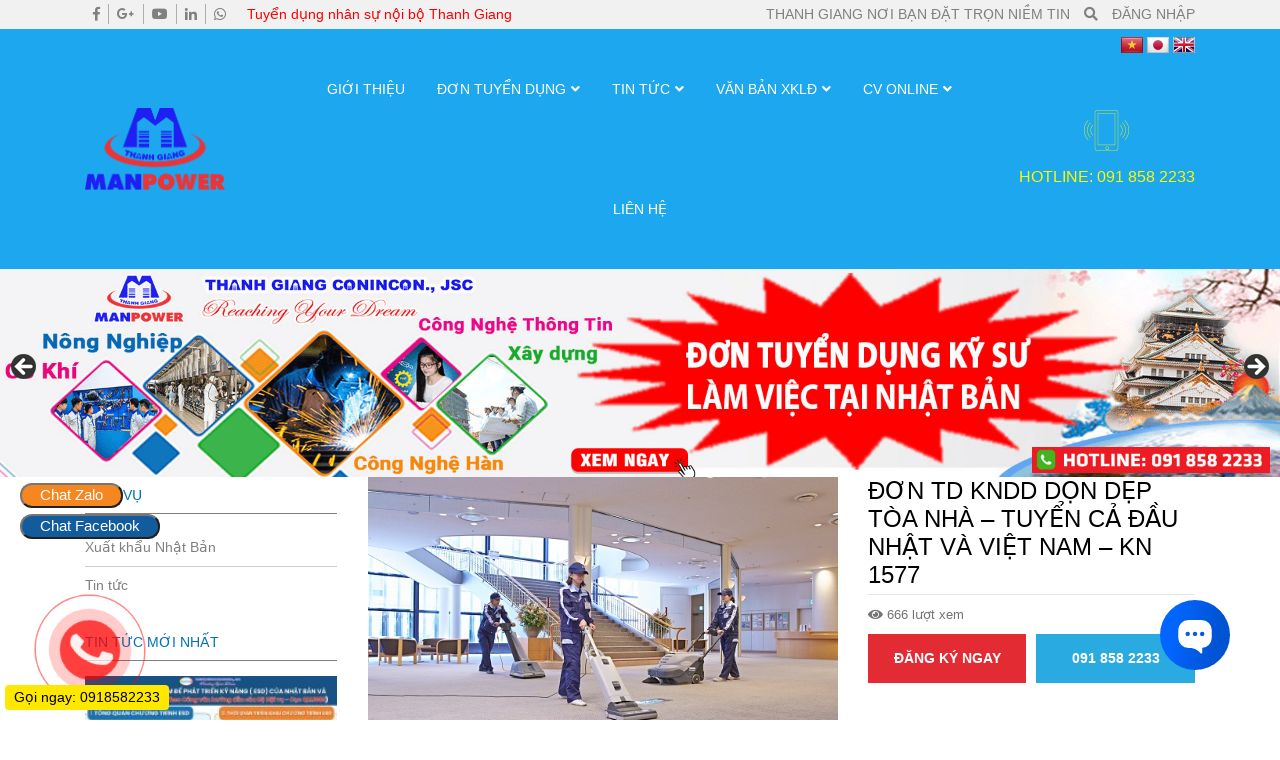

--- FILE ---
content_type: text/html; charset=UTF-8
request_url: https://xkld.thanhgiang.com.vn/don-hang/don-td-kndd-don-dep-toa-nha-tuyen-ca-dau-nhat-va-viet-nam-kn-1577/
body_size: 27175
content:
<!DOCTYPE html>
<html lang="vi" prefix="og: https://ogp.me/ns#">
<head>
	<meta charset="UTF-8">
	<meta name="viewport" content="width=device-width, initial-scale=1, shrink-to-fit=no">
	<meta property="fb:app_id" content="2639925486028961" />
	<meta property="fb:admins" content="100036692407103"/>
	<meta name="google-site-verification" content="Mu8cHKbGgUNb4SFIPmvfASXwkmJnHT1iNaQVLpJxIWQ" />
	<meta name = "yandex-verify" content = "623715902aeacd64" />
	<meta name="msvalidate.01" content="1A0C7F70F863056267087A16A458109A" />
	<link rel="profile" href="http://gmpg.org/xfn/11">
		<style>img:is([sizes="auto" i], [sizes^="auto," i]) { contain-intrinsic-size: 3000px 1500px }</style>
	
<!-- Tối ưu hóa công cụ tìm kiếm bởi Rank Math PRO - https://rankmath.com/ -->
<title>ĐƠN TD KNDD DỌN DẸP TÒA NHÀ - TUYỂN CẢ ĐẦU NHẬT VÀ VIỆT NAM - KN 1577 - Xuất Khẩu Lao Động Thanh Giang</title>
<meta name="description" content="Mời các bạn tham gia Group Facebook : Cộng Đồng Kỹ Năng Đặc Định"/>
<meta name="robots" content="index, follow, max-snippet:-1, max-video-preview:-1, max-image-preview:large"/>
<link rel="canonical" href="https://xkld.thanhgiang.com.vn/don-hang/don-td-kndd-don-dep-toa-nha-tuyen-ca-dau-nhat-va-viet-nam-kn-1577/" />
<meta property="og:locale" content="vi_VN" />
<meta property="og:type" content="article" />
<meta property="og:title" content="ĐƠN TD KNDD DỌN DẸP TÒA NHÀ - TUYỂN CẢ ĐẦU NHẬT VÀ VIỆT NAM - KN 1577 - Xuất Khẩu Lao Động Thanh Giang" />
<meta property="og:description" content="Mời các bạn tham gia Group Facebook : Cộng Đồng Kỹ Năng Đặc Định" />
<meta property="og:url" content="https://xkld.thanhgiang.com.vn/don-hang/don-td-kndd-don-dep-toa-nha-tuyen-ca-dau-nhat-va-viet-nam-kn-1577/" />
<meta property="og:site_name" content="Xuất Khẩu Lao Động Thanh Giang" />
<meta property="og:updated_time" content="2022-07-05T08:56:42+07:00" />
<meta property="og:image" content="https://xkld.thanhgiang.com.vn/wp-content/uploads/2019/04/don-dep-ve-sinh-toa-nha-tai-nhat.jpg" />
<meta property="og:image:secure_url" content="https://xkld.thanhgiang.com.vn/wp-content/uploads/2019/04/don-dep-ve-sinh-toa-nha-tai-nhat.jpg" />
<meta property="og:image:width" content="600" />
<meta property="og:image:height" content="337" />
<meta property="og:image:alt" content="ĐƠN TD KNDD DỌN DẸP TÒA NHÀ  &#8211; TUYỂN CẢ ĐẦU NHẬT VÀ VIỆT NAM &#8211; KN 1577" />
<meta property="og:image:type" content="image/jpeg" />
<meta name="twitter:card" content="summary_large_image" />
<meta name="twitter:title" content="ĐƠN TD KNDD DỌN DẸP TÒA NHÀ - TUYỂN CẢ ĐẦU NHẬT VÀ VIỆT NAM - KN 1577 - Xuất Khẩu Lao Động Thanh Giang" />
<meta name="twitter:description" content="Mời các bạn tham gia Group Facebook : Cộng Đồng Kỹ Năng Đặc Định" />
<meta name="twitter:image" content="https://xkld.thanhgiang.com.vn/wp-content/uploads/2019/04/don-dep-ve-sinh-toa-nha-tai-nhat.jpg" />
<!-- /Plugin SEO WordPress Rank Math -->

<link rel="alternate" type="application/rss+xml" title="Dòng thông tin Xuất Khẩu Lao Động Thanh Giang &raquo;" href="https://xkld.thanhgiang.com.vn/feed/" />
<link rel="alternate" type="application/rss+xml" title="Xuất Khẩu Lao Động Thanh Giang &raquo; Dòng bình luận" href="https://xkld.thanhgiang.com.vn/comments/feed/" />
<script type="text/javascript">
/* <![CDATA[ */
window._wpemojiSettings = {"baseUrl":"https:\/\/s.w.org\/images\/core\/emoji\/16.0.1\/72x72\/","ext":".png","svgUrl":"https:\/\/s.w.org\/images\/core\/emoji\/16.0.1\/svg\/","svgExt":".svg","source":{"concatemoji":"https:\/\/xkld.thanhgiang.com.vn\/wp-includes\/js\/wp-emoji-release.min.js?ver=6.8.3"}};
/*! This file is auto-generated */
!function(s,n){var o,i,e;function c(e){try{var t={supportTests:e,timestamp:(new Date).valueOf()};sessionStorage.setItem(o,JSON.stringify(t))}catch(e){}}function p(e,t,n){e.clearRect(0,0,e.canvas.width,e.canvas.height),e.fillText(t,0,0);var t=new Uint32Array(e.getImageData(0,0,e.canvas.width,e.canvas.height).data),a=(e.clearRect(0,0,e.canvas.width,e.canvas.height),e.fillText(n,0,0),new Uint32Array(e.getImageData(0,0,e.canvas.width,e.canvas.height).data));return t.every(function(e,t){return e===a[t]})}function u(e,t){e.clearRect(0,0,e.canvas.width,e.canvas.height),e.fillText(t,0,0);for(var n=e.getImageData(16,16,1,1),a=0;a<n.data.length;a++)if(0!==n.data[a])return!1;return!0}function f(e,t,n,a){switch(t){case"flag":return n(e,"\ud83c\udff3\ufe0f\u200d\u26a7\ufe0f","\ud83c\udff3\ufe0f\u200b\u26a7\ufe0f")?!1:!n(e,"\ud83c\udde8\ud83c\uddf6","\ud83c\udde8\u200b\ud83c\uddf6")&&!n(e,"\ud83c\udff4\udb40\udc67\udb40\udc62\udb40\udc65\udb40\udc6e\udb40\udc67\udb40\udc7f","\ud83c\udff4\u200b\udb40\udc67\u200b\udb40\udc62\u200b\udb40\udc65\u200b\udb40\udc6e\u200b\udb40\udc67\u200b\udb40\udc7f");case"emoji":return!a(e,"\ud83e\udedf")}return!1}function g(e,t,n,a){var r="undefined"!=typeof WorkerGlobalScope&&self instanceof WorkerGlobalScope?new OffscreenCanvas(300,150):s.createElement("canvas"),o=r.getContext("2d",{willReadFrequently:!0}),i=(o.textBaseline="top",o.font="600 32px Arial",{});return e.forEach(function(e){i[e]=t(o,e,n,a)}),i}function t(e){var t=s.createElement("script");t.src=e,t.defer=!0,s.head.appendChild(t)}"undefined"!=typeof Promise&&(o="wpEmojiSettingsSupports",i=["flag","emoji"],n.supports={everything:!0,everythingExceptFlag:!0},e=new Promise(function(e){s.addEventListener("DOMContentLoaded",e,{once:!0})}),new Promise(function(t){var n=function(){try{var e=JSON.parse(sessionStorage.getItem(o));if("object"==typeof e&&"number"==typeof e.timestamp&&(new Date).valueOf()<e.timestamp+604800&&"object"==typeof e.supportTests)return e.supportTests}catch(e){}return null}();if(!n){if("undefined"!=typeof Worker&&"undefined"!=typeof OffscreenCanvas&&"undefined"!=typeof URL&&URL.createObjectURL&&"undefined"!=typeof Blob)try{var e="postMessage("+g.toString()+"("+[JSON.stringify(i),f.toString(),p.toString(),u.toString()].join(",")+"));",a=new Blob([e],{type:"text/javascript"}),r=new Worker(URL.createObjectURL(a),{name:"wpTestEmojiSupports"});return void(r.onmessage=function(e){c(n=e.data),r.terminate(),t(n)})}catch(e){}c(n=g(i,f,p,u))}t(n)}).then(function(e){for(var t in e)n.supports[t]=e[t],n.supports.everything=n.supports.everything&&n.supports[t],"flag"!==t&&(n.supports.everythingExceptFlag=n.supports.everythingExceptFlag&&n.supports[t]);n.supports.everythingExceptFlag=n.supports.everythingExceptFlag&&!n.supports.flag,n.DOMReady=!1,n.readyCallback=function(){n.DOMReady=!0}}).then(function(){return e}).then(function(){var e;n.supports.everything||(n.readyCallback(),(e=n.source||{}).concatemoji?t(e.concatemoji):e.wpemoji&&e.twemoji&&(t(e.twemoji),t(e.wpemoji)))}))}((window,document),window._wpemojiSettings);
/* ]]> */
</script>
<link rel='stylesheet' id='bootstrap-style-css' href='https://xkld.thanhgiang.com.vn/wp-content/themes/xkld/lib/css/bootstrap.min.css?ver=6.8.3' type='text/css' media='all' />
<link rel='stylesheet' id='slick-style-css' href='https://xkld.thanhgiang.com.vn/wp-content/themes/xkld/lib/css/slick/slick.css?ver=6.8.3' type='text/css' media='all' />
<link rel='stylesheet' id='slick-theme-style-css' href='https://xkld.thanhgiang.com.vn/wp-content/themes/xkld/lib/css/slick/slick-theme.css?ver=6.8.3' type='text/css' media='all' />
<link rel='stylesheet' id='fontawesome-style-css' href='https://xkld.thanhgiang.com.vn/wp-content/themes/xkld/lib/css/font-awesome-all.css?ver=6.8.3' type='text/css' media='all' />
<style id='wp-emoji-styles-inline-css' type='text/css'>

	img.wp-smiley, img.emoji {
		display: inline !important;
		border: none !important;
		box-shadow: none !important;
		height: 1em !important;
		width: 1em !important;
		margin: 0 0.07em !important;
		vertical-align: -0.1em !important;
		background: none !important;
		padding: 0 !important;
	}
</style>
<link rel='stylesheet' id='wp-block-library-css' href='https://xkld.thanhgiang.com.vn/wp-includes/css/dist/block-library/style.min.css?ver=6.8.3' type='text/css' media='all' />
<style id='classic-theme-styles-inline-css' type='text/css'>
/*! This file is auto-generated */
.wp-block-button__link{color:#fff;background-color:#32373c;border-radius:9999px;box-shadow:none;text-decoration:none;padding:calc(.667em + 2px) calc(1.333em + 2px);font-size:1.125em}.wp-block-file__button{background:#32373c;color:#fff;text-decoration:none}
</style>
<style id='global-styles-inline-css' type='text/css'>
:root{--wp--preset--aspect-ratio--square: 1;--wp--preset--aspect-ratio--4-3: 4/3;--wp--preset--aspect-ratio--3-4: 3/4;--wp--preset--aspect-ratio--3-2: 3/2;--wp--preset--aspect-ratio--2-3: 2/3;--wp--preset--aspect-ratio--16-9: 16/9;--wp--preset--aspect-ratio--9-16: 9/16;--wp--preset--color--black: #000000;--wp--preset--color--cyan-bluish-gray: #abb8c3;--wp--preset--color--white: #ffffff;--wp--preset--color--pale-pink: #f78da7;--wp--preset--color--vivid-red: #cf2e2e;--wp--preset--color--luminous-vivid-orange: #ff6900;--wp--preset--color--luminous-vivid-amber: #fcb900;--wp--preset--color--light-green-cyan: #7bdcb5;--wp--preset--color--vivid-green-cyan: #00d084;--wp--preset--color--pale-cyan-blue: #8ed1fc;--wp--preset--color--vivid-cyan-blue: #0693e3;--wp--preset--color--vivid-purple: #9b51e0;--wp--preset--gradient--vivid-cyan-blue-to-vivid-purple: linear-gradient(135deg,rgba(6,147,227,1) 0%,rgb(155,81,224) 100%);--wp--preset--gradient--light-green-cyan-to-vivid-green-cyan: linear-gradient(135deg,rgb(122,220,180) 0%,rgb(0,208,130) 100%);--wp--preset--gradient--luminous-vivid-amber-to-luminous-vivid-orange: linear-gradient(135deg,rgba(252,185,0,1) 0%,rgba(255,105,0,1) 100%);--wp--preset--gradient--luminous-vivid-orange-to-vivid-red: linear-gradient(135deg,rgba(255,105,0,1) 0%,rgb(207,46,46) 100%);--wp--preset--gradient--very-light-gray-to-cyan-bluish-gray: linear-gradient(135deg,rgb(238,238,238) 0%,rgb(169,184,195) 100%);--wp--preset--gradient--cool-to-warm-spectrum: linear-gradient(135deg,rgb(74,234,220) 0%,rgb(151,120,209) 20%,rgb(207,42,186) 40%,rgb(238,44,130) 60%,rgb(251,105,98) 80%,rgb(254,248,76) 100%);--wp--preset--gradient--blush-light-purple: linear-gradient(135deg,rgb(255,206,236) 0%,rgb(152,150,240) 100%);--wp--preset--gradient--blush-bordeaux: linear-gradient(135deg,rgb(254,205,165) 0%,rgb(254,45,45) 50%,rgb(107,0,62) 100%);--wp--preset--gradient--luminous-dusk: linear-gradient(135deg,rgb(255,203,112) 0%,rgb(199,81,192) 50%,rgb(65,88,208) 100%);--wp--preset--gradient--pale-ocean: linear-gradient(135deg,rgb(255,245,203) 0%,rgb(182,227,212) 50%,rgb(51,167,181) 100%);--wp--preset--gradient--electric-grass: linear-gradient(135deg,rgb(202,248,128) 0%,rgb(113,206,126) 100%);--wp--preset--gradient--midnight: linear-gradient(135deg,rgb(2,3,129) 0%,rgb(40,116,252) 100%);--wp--preset--font-size--small: 13px;--wp--preset--font-size--medium: 20px;--wp--preset--font-size--large: 36px;--wp--preset--font-size--x-large: 42px;--wp--preset--spacing--20: 0.44rem;--wp--preset--spacing--30: 0.67rem;--wp--preset--spacing--40: 1rem;--wp--preset--spacing--50: 1.5rem;--wp--preset--spacing--60: 2.25rem;--wp--preset--spacing--70: 3.38rem;--wp--preset--spacing--80: 5.06rem;--wp--preset--shadow--natural: 6px 6px 9px rgba(0, 0, 0, 0.2);--wp--preset--shadow--deep: 12px 12px 50px rgba(0, 0, 0, 0.4);--wp--preset--shadow--sharp: 6px 6px 0px rgba(0, 0, 0, 0.2);--wp--preset--shadow--outlined: 6px 6px 0px -3px rgba(255, 255, 255, 1), 6px 6px rgba(0, 0, 0, 1);--wp--preset--shadow--crisp: 6px 6px 0px rgba(0, 0, 0, 1);}:where(.is-layout-flex){gap: 0.5em;}:where(.is-layout-grid){gap: 0.5em;}body .is-layout-flex{display: flex;}.is-layout-flex{flex-wrap: wrap;align-items: center;}.is-layout-flex > :is(*, div){margin: 0;}body .is-layout-grid{display: grid;}.is-layout-grid > :is(*, div){margin: 0;}:where(.wp-block-columns.is-layout-flex){gap: 2em;}:where(.wp-block-columns.is-layout-grid){gap: 2em;}:where(.wp-block-post-template.is-layout-flex){gap: 1.25em;}:where(.wp-block-post-template.is-layout-grid){gap: 1.25em;}.has-black-color{color: var(--wp--preset--color--black) !important;}.has-cyan-bluish-gray-color{color: var(--wp--preset--color--cyan-bluish-gray) !important;}.has-white-color{color: var(--wp--preset--color--white) !important;}.has-pale-pink-color{color: var(--wp--preset--color--pale-pink) !important;}.has-vivid-red-color{color: var(--wp--preset--color--vivid-red) !important;}.has-luminous-vivid-orange-color{color: var(--wp--preset--color--luminous-vivid-orange) !important;}.has-luminous-vivid-amber-color{color: var(--wp--preset--color--luminous-vivid-amber) !important;}.has-light-green-cyan-color{color: var(--wp--preset--color--light-green-cyan) !important;}.has-vivid-green-cyan-color{color: var(--wp--preset--color--vivid-green-cyan) !important;}.has-pale-cyan-blue-color{color: var(--wp--preset--color--pale-cyan-blue) !important;}.has-vivid-cyan-blue-color{color: var(--wp--preset--color--vivid-cyan-blue) !important;}.has-vivid-purple-color{color: var(--wp--preset--color--vivid-purple) !important;}.has-black-background-color{background-color: var(--wp--preset--color--black) !important;}.has-cyan-bluish-gray-background-color{background-color: var(--wp--preset--color--cyan-bluish-gray) !important;}.has-white-background-color{background-color: var(--wp--preset--color--white) !important;}.has-pale-pink-background-color{background-color: var(--wp--preset--color--pale-pink) !important;}.has-vivid-red-background-color{background-color: var(--wp--preset--color--vivid-red) !important;}.has-luminous-vivid-orange-background-color{background-color: var(--wp--preset--color--luminous-vivid-orange) !important;}.has-luminous-vivid-amber-background-color{background-color: var(--wp--preset--color--luminous-vivid-amber) !important;}.has-light-green-cyan-background-color{background-color: var(--wp--preset--color--light-green-cyan) !important;}.has-vivid-green-cyan-background-color{background-color: var(--wp--preset--color--vivid-green-cyan) !important;}.has-pale-cyan-blue-background-color{background-color: var(--wp--preset--color--pale-cyan-blue) !important;}.has-vivid-cyan-blue-background-color{background-color: var(--wp--preset--color--vivid-cyan-blue) !important;}.has-vivid-purple-background-color{background-color: var(--wp--preset--color--vivid-purple) !important;}.has-black-border-color{border-color: var(--wp--preset--color--black) !important;}.has-cyan-bluish-gray-border-color{border-color: var(--wp--preset--color--cyan-bluish-gray) !important;}.has-white-border-color{border-color: var(--wp--preset--color--white) !important;}.has-pale-pink-border-color{border-color: var(--wp--preset--color--pale-pink) !important;}.has-vivid-red-border-color{border-color: var(--wp--preset--color--vivid-red) !important;}.has-luminous-vivid-orange-border-color{border-color: var(--wp--preset--color--luminous-vivid-orange) !important;}.has-luminous-vivid-amber-border-color{border-color: var(--wp--preset--color--luminous-vivid-amber) !important;}.has-light-green-cyan-border-color{border-color: var(--wp--preset--color--light-green-cyan) !important;}.has-vivid-green-cyan-border-color{border-color: var(--wp--preset--color--vivid-green-cyan) !important;}.has-pale-cyan-blue-border-color{border-color: var(--wp--preset--color--pale-cyan-blue) !important;}.has-vivid-cyan-blue-border-color{border-color: var(--wp--preset--color--vivid-cyan-blue) !important;}.has-vivid-purple-border-color{border-color: var(--wp--preset--color--vivid-purple) !important;}.has-vivid-cyan-blue-to-vivid-purple-gradient-background{background: var(--wp--preset--gradient--vivid-cyan-blue-to-vivid-purple) !important;}.has-light-green-cyan-to-vivid-green-cyan-gradient-background{background: var(--wp--preset--gradient--light-green-cyan-to-vivid-green-cyan) !important;}.has-luminous-vivid-amber-to-luminous-vivid-orange-gradient-background{background: var(--wp--preset--gradient--luminous-vivid-amber-to-luminous-vivid-orange) !important;}.has-luminous-vivid-orange-to-vivid-red-gradient-background{background: var(--wp--preset--gradient--luminous-vivid-orange-to-vivid-red) !important;}.has-very-light-gray-to-cyan-bluish-gray-gradient-background{background: var(--wp--preset--gradient--very-light-gray-to-cyan-bluish-gray) !important;}.has-cool-to-warm-spectrum-gradient-background{background: var(--wp--preset--gradient--cool-to-warm-spectrum) !important;}.has-blush-light-purple-gradient-background{background: var(--wp--preset--gradient--blush-light-purple) !important;}.has-blush-bordeaux-gradient-background{background: var(--wp--preset--gradient--blush-bordeaux) !important;}.has-luminous-dusk-gradient-background{background: var(--wp--preset--gradient--luminous-dusk) !important;}.has-pale-ocean-gradient-background{background: var(--wp--preset--gradient--pale-ocean) !important;}.has-electric-grass-gradient-background{background: var(--wp--preset--gradient--electric-grass) !important;}.has-midnight-gradient-background{background: var(--wp--preset--gradient--midnight) !important;}.has-small-font-size{font-size: var(--wp--preset--font-size--small) !important;}.has-medium-font-size{font-size: var(--wp--preset--font-size--medium) !important;}.has-large-font-size{font-size: var(--wp--preset--font-size--large) !important;}.has-x-large-font-size{font-size: var(--wp--preset--font-size--x-large) !important;}
:where(.wp-block-post-template.is-layout-flex){gap: 1.25em;}:where(.wp-block-post-template.is-layout-grid){gap: 1.25em;}
:where(.wp-block-columns.is-layout-flex){gap: 2em;}:where(.wp-block-columns.is-layout-grid){gap: 2em;}
:root :where(.wp-block-pullquote){font-size: 1.5em;line-height: 1.6;}
</style>
<link rel='stylesheet' id='contact-form-7-css' href='https://xkld.thanhgiang.com.vn/wp-content/plugins/contact-form-7/includes/css/styles.css?ver=6.0.3' type='text/css' media='all' />
<link rel='stylesheet' id='searchandfilter-css' href='https://xkld.thanhgiang.com.vn/wp-content/plugins/search-filter/style.css?ver=1' type='text/css' media='all' />
<link rel='stylesheet' id='toc-screen-css' href='https://xkld.thanhgiang.com.vn/wp-content/plugins/table-of-contents-plus/screen.min.css?ver=2411.1' type='text/css' media='all' />
<style id='toc-screen-inline-css' type='text/css'>
div#toc_container {width: 100%;}
</style>
<link rel='stylesheet' id='shtheme-style-css' href='https://xkld.thanhgiang.com.vn/wp-content/themes/xkld/style.css?ver=6.8.3' type='text/css' media='all' />
<script type="text/javascript" src="https://xkld.thanhgiang.com.vn/wp-includes/js/jquery/jquery.min.js?ver=3.7.1" id="jquery-core-js"></script>
<script type="text/javascript" src="https://xkld.thanhgiang.com.vn/wp-includes/js/jquery/jquery-migrate.min.js?ver=3.4.1" id="jquery-migrate-js"></script>
<link rel="https://api.w.org/" href="https://xkld.thanhgiang.com.vn/wp-json/" /><link rel="alternate" title="JSON" type="application/json" href="https://xkld.thanhgiang.com.vn/wp-json/wp/v2/donhang/7021" /><link rel="EditURI" type="application/rsd+xml" title="RSD" href="https://xkld.thanhgiang.com.vn/xmlrpc.php?rsd" />
<meta name="generator" content="WordPress 6.8.3" />
<link rel='shortlink' href='https://xkld.thanhgiang.com.vn/?p=7021' />
<link rel="alternate" title="oNhúng (JSON)" type="application/json+oembed" href="https://xkld.thanhgiang.com.vn/wp-json/oembed/1.0/embed?url=https%3A%2F%2Fxkld.thanhgiang.com.vn%2Fdon-hang%2Fdon-td-kndd-don-dep-toa-nha-tuyen-ca-dau-nhat-va-viet-nam-kn-1577%2F" />
<link rel="alternate" title="oNhúng (XML)" type="text/xml+oembed" href="https://xkld.thanhgiang.com.vn/wp-json/oembed/1.0/embed?url=https%3A%2F%2Fxkld.thanhgiang.com.vn%2Fdon-hang%2Fdon-td-kndd-don-dep-toa-nha-tuyen-ca-dau-nhat-va-viet-nam-kn-1577%2F&#038;format=xml" />
<meta name="generator" content="Redux 4.5.6" /><!-- Global site tag (gtag.js) - Google Analytics -->
<script async src="https://www.googletagmanager.com/gtag/js?id=UA-123171914-2"></script>
<script>
  window.dataLayer = window.dataLayer || [];
  function gtag(){dataLayer.push(arguments);}
  gtag('js', new Date());

  gtag('config', 'UA-123171914-2');
</script><link rel="shortcut icon" href="https://xkld.thanhgiang.com.vn/wp-content/uploads/2019/05/logo-k-nền-2.png" type="image/x-icon" /><link rel="icon" href="https://xkld.thanhgiang.com.vn/wp-content/uploads/2024/12/thanh-giang-icon-150x150.png" sizes="32x32" />
<link rel="icon" href="https://xkld.thanhgiang.com.vn/wp-content/uploads/2024/12/thanh-giang-icon-300x300.png" sizes="192x192" />
<link rel="apple-touch-icon" href="https://xkld.thanhgiang.com.vn/wp-content/uploads/2024/12/thanh-giang-icon-300x300.png" />
<meta name="msapplication-TileImage" content="https://xkld.thanhgiang.com.vn/wp-content/uploads/2024/12/thanh-giang-icon-300x300.png" />
	<!-- Global site tag (gtag.js) - Google Analytics -->
	<script async src="https://www.googletagmanager.com/gtag/js?id=UA-123171914-2"></script>
	<script>
	  window.dataLayer = window.dataLayer || [];
	  function gtag(){dataLayer.push(arguments);}
	  gtag('js', new Date());

	  gtag('config', 'UA-123171914-2');
	</script>
	<!-- Messenger Plugin chat Code -->
    <div id="fb-root"></div>

    <!-- Your Plugin chat code -->
    <div id="fb-customer-chat" class="fb-customerchat">
    </div>

    <script>
		/*
      var chatbox = document.getElementById('fb-customer-chat');
      chatbox.setAttribute("page_id", "100500418374141");
      chatbox.setAttribute("attribution", "page_inbox");
      window.fbAsyncInit = function() {
        FB.init({
          xfbml            : true,
          version          : 'v10.0'
        });
      };

      (function(d, s, id) {
        var js, fjs = d.getElementsByTagName(s)[0];
        if (d.getElementById(id)) return;
        js = d.createElement(s); js.id = id;
        js.src = 'https://connect.facebook.net/vi_VN/sdk/xfbml.customerchat.js';
        fjs.parentNode.insertBefore(js, fjs);
      }(document, 'script', 'facebook-jssdk'));
	  */
    </script>
<!--<script>
  window.fbAsyncInit = function() {
    FB.init({
      appId      : '{your-app-id}',
      cookie     : true,
      xfbml      : true,
      version    : '{api-version}'
    });
      
    FB.AppEvents.logPageView();   
      
  };

  (function(d, s, id){
     var js, fjs = d.getElementsByTagName(s)[0];
     if (d.getElementById(id)) {return;}
     js = d.createElement(s); js.id = id;
     js.src = "https://connect.facebook.net/en_US/sdk.js";
     fjs.parentNode.insertBefore(js, fjs);
   }(document, 'script', 'facebook-jssdk'));
</script>-->
<!--<script type="application/ld+json">
{
  "@context": "https://schema.org/", 
  "@type": "BreadcrumbList", 
  "itemListElement": [{
    "@type": "ListItem", 
    "position": 1, 
    "name": "Visa XKLĐ Nhật",
    "item": "https://xkld.thanhgiang.com.vn/visa-xkld-nhat"  
  },{
    "@type": "ListItem", 
    "position": 2, 
    "name": "Tin Tức",
    "item": "https://xkld.thanhgiang.com.vn/tin-tuc"  
  },{
    "@type": "ListItem", 
    "position": 3, 
    "name": "Văn Hóa Nhật Bản",
    "item": "https://xkld.thanhgiang.com.vn/van-hoa-nhat-ban"  
  },{
    "@type": "ListItem", 
    "position": 4, 
    "name": "Hỏi Đáp",
    "item": "https://xkld.thanhgiang.com.vn/hoi-dap"  
  },{
    "@type": "ListItem", 
    "position": 5, 
    "name": "Tin Tức Nổi Bật",
    "item": "https://xkld.thanhgiang.com.vn/tin-tuc-noi-bat"  
  },{
    "@type": "ListItem", 
    "position": 6, 
    "name": "Văn Bản XKLĐ",
    "item": "https://xkld.thanhgiang.com.vn/van-ban-xuat-khau-lao-dong"  
  },{
    "@type": "ListItem", 
    "position": 7, 
    "name": "Pháp Luật Nhật Bản",
    "item": "https://xkld.thanhgiang.com.vn/phap-luat-nhat-ban"  
  },{
    "@type": "ListItem", 
    "position": 8, 
    "name": "Pháp Luật Việt Nam",
    "item": "https://xkld.thanhgiang.com.vn/phap-luat-viet-nam"  
  },{
    "@type": "ListItem", 
    "position": 9, 
    "name": "Quy Tình XKLĐ",
    "item": "https://xkld.thanhgiang.com.vn/quy-trinh-xuat-khau-lao-dong"  
  },{
    "@type": "ListItem", 
    "position": 10, 
    "name": "Thủ Tục Hồ Sơ",
    "item": "https://xkld.thanhgiang.com.vn/thu-tuc-ho-so"  
  }]
}
</script>-->

<!-- Facebook Pixel Code -->
<script>
!function(f,b,e,v,n,t,s)
{if(f.fbq)return;n=f.fbq=function(){n.callMethod?
n.callMethod.apply(n,arguments):n.queue.push(arguments)};
if(!f._fbq)f._fbq=n;n.push=n;n.loaded=!0;n.version='2.0';
n.queue=[];t=b.createElement(e);t.async=!0;
t.src=v;s=b.getElementsByTagName(e)[0];
s.parentNode.insertBefore(t,s)}(window, document,'script',
'https://connect.facebook.net/en_US/fbevents.js');
fbq('init', '1655947854651684');
fbq('track', 'PageView');
fbq('track', 'Search');
fbq('track', 'ViewContent');
</script>
<noscript><img height="1" width="1" style="display:none"
src="https://www.facebook.com/tr?id=1655947854651684&ev=PageView&noscript=1"
/></noscript>
<!-- End Facebook Pixel Code -->
</head>

<body class="wp-singular donhang-template-default single single-donhang postid-7021 wp-theme-xkld sidebar-content site-full-width" itemscope="itemscope" itemtype="http://schema.org/WebPage">
	<!--<script>
                                                    window.fbAsyncInit = function() {
                                                        FB.init({
                                                            appId: "1784956665094089",
                                                            xfbml: true,
                                                            version: "v2.6"
                                                        });
                                                    };
                                                    (function(d, s, id){
                                                        var js, fjs = d.getElementsByTagName(s)[0];
                                                        if (d.getElementById(id)) { return; }
                                                        js = d.createElement(s); js.id = id;
                                                        js.src = "//connect.facebook.net/vi_VN/sdk/xfbml.customerchat.js";
                                                        fjs.parentNode.insertBefore(js, fjs);
                                                    }(document, 'script', 'facebook-jssdk'));
                                                </script>
<div class="support-facebook-btn"><a href="https://m.me/320235964798544?ref=khoahocmienphi" class="link-support" target="_blank" title="Chat với Thanh Giang"><i class="fab fa-facebook-messenger"></i></a>
</div>-->
<div id="fb-root"></div>
<script async defer crossorigin="anonymous" src="https://connect.facebook.net/vi_VN/sdk.js#xfbml=1&version=v4.0&appId=2639925486028961&autoLogAppEvents=1"></script>
    <nav id="mobilenav">
        <div class="mobilenav__inner">
            <div class="toplg">
                <h3>MENU</h3>
            </div>
            <div class="menu-top-menu-container"><ul id="menu-main" class="mobile-menu"><li id="menu-item-32" class="menu-item menu-item-type-post_type menu-item-object-page menu-item-32"><a href="https://xkld.thanhgiang.com.vn/gioi-thieu/">Giới thiệu</a></li>
<li id="menu-item-100" class="menu-item menu-item-type-custom menu-item-object-custom menu-item-has-children menu-item-100"><a href="#">Đơn Tuyển Dụng</a>
<ul class="sub-menu">
	<li id="menu-item-4930" class="menu-item menu-item-type-custom menu-item-object-custom menu-item-has-children menu-item-4930"><a href="#">Đơn XKLĐ Nhật Bản</a>
	<ul class="sub-menu">
		<li id="menu-item-4921" class="menu-item menu-item-type-taxonomy menu-item-object-type_order menu-item-4921"><a href="https://xkld.thanhgiang.com.vn/danh-muc-don-hang/don-ky-nang-dac-dinh/">Đơn Kỹ Năng Đặc Định</a></li>
		<li id="menu-item-4922" class="menu-item menu-item-type-taxonomy menu-item-object-type_order menu-item-4922"><a href="https://xkld.thanhgiang.com.vn/danh-muc-don-hang/don-ky-su/">Đơn Kỹ Sư &#8211; Nhân Viên</a></li>
	</ul>
</li>
	<li id="menu-item-10485" class="menu-item menu-item-type-taxonomy menu-item-object-type_order menu-item-10485"><a href="https://xkld.thanhgiang.com.vn/danh-muc-don-hang/don-xkld-duc/">Đơn XKLĐ Đức</a></li>
	<li id="menu-item-20073" class="menu-item menu-item-type-post_type menu-item-object-post menu-item-20073"><a href="https://xkld.thanhgiang.com.vn/don-xkld-nga/">Đơn XKLĐ Nga</a></li>
	<li id="menu-item-10484" class="menu-item menu-item-type-taxonomy menu-item-object-type_order menu-item-10484"><a href="https://xkld.thanhgiang.com.vn/danh-muc-don-hang/don-xkld-han-quoc/">Đơn XKLĐ Hàn Quốc</a></li>
	<li id="menu-item-10490" class="menu-item menu-item-type-post_type menu-item-object-post menu-item-10490"><a href="https://xkld.thanhgiang.com.vn/?p=10382">Đơn XKLĐ SINGAPORE</a></li>
	<li id="menu-item-4929" class="menu-item menu-item-type-taxonomy menu-item-object-type_order menu-item-4929"><a href="https://xkld.thanhgiang.com.vn/danh-muc-don-hang/viec-lam-trong-nuoc/">Việc Làm Trong Nước</a></li>
</ul>
</li>
<li id="menu-item-112" class="menu-item menu-item-type-taxonomy menu-item-object-category menu-item-has-children menu-item-112"><a href="https://xkld.thanhgiang.com.vn/category/tin-tuc/">Tin tức</a>
<ul class="sub-menu">
	<li id="menu-item-2684" class="menu-item menu-item-type-taxonomy menu-item-object-category menu-item-2684"><a href="https://xkld.thanhgiang.com.vn/category/tin-lao-dong-nhat-ban/">Tin lao động Nhật Bản</a></li>
	<li id="menu-item-828" class="menu-item menu-item-type-taxonomy menu-item-object-category menu-item-828"><a href="https://xkld.thanhgiang.com.vn/category/tin-tuc-noi-bat/">Tin tức nổi bật</a></li>
	<li id="menu-item-148" class="menu-item menu-item-type-taxonomy menu-item-object-category menu-item-148"><a href="https://xkld.thanhgiang.com.vn/category/tin-tuc/van-hoa-nhat-ban/">Văn hóa Nhật Bản</a></li>
	<li id="menu-item-841" class="menu-item menu-item-type-taxonomy menu-item-object-category menu-item-841"><a href="https://xkld.thanhgiang.com.vn/category/hoi-dap/">Hỏi đáp</a></li>
	<li id="menu-item-1331" class="menu-item menu-item-type-taxonomy menu-item-object-category menu-item-1331"><a href="https://xkld.thanhgiang.com.vn/category/tin-tuc/tin-tuc-khac/">Tin Tức Khác</a></li>
</ul>
</li>
<li id="menu-item-39" class="menu-item menu-item-type-taxonomy menu-item-object-category menu-item-has-children menu-item-39"><a href="https://xkld.thanhgiang.com.vn/category/van-ban-xuat-khau-lao-dong/">Văn Bản XKLĐ</a>
<ul class="sub-menu">
	<li id="menu-item-109" class="menu-item menu-item-type-taxonomy menu-item-object-category menu-item-109"><a href="https://xkld.thanhgiang.com.vn/category/van-ban-xuat-khau-lao-dong/thu-tuc-ho-so/">Thủ Tục Hồ Sơ</a></li>
	<li id="menu-item-108" class="menu-item menu-item-type-taxonomy menu-item-object-category menu-item-108"><a href="https://xkld.thanhgiang.com.vn/category/van-ban-xuat-khau-lao-dong/quy-trinh-xuat-khau-lao-dong/">Quy Trình XKLĐ</a></li>
	<li id="menu-item-110" class="menu-item menu-item-type-taxonomy menu-item-object-category menu-item-110"><a href="https://xkld.thanhgiang.com.vn/category/van-ban-xuat-khau-lao-dong/phap-luat-viet-nam/">Pháp Luật Việt Nam</a></li>
	<li id="menu-item-111" class="menu-item menu-item-type-taxonomy menu-item-object-category menu-item-111"><a href="https://xkld.thanhgiang.com.vn/category/van-ban-xuat-khau-lao-dong/phap-luat-nhat-ban/">Pháp Luật Nhật Bản</a></li>
</ul>
</li>
<li id="menu-item-3040" class="menu-item menu-item-type-taxonomy menu-item-object-category menu-item-has-children menu-item-3040"><a href="https://xkld.thanhgiang.com.vn/category/cv-online/">CV OnLine</a>
<ul class="sub-menu">
	<li id="menu-item-3041" class="menu-item menu-item-type-custom menu-item-object-custom menu-item-3041"><a href="https://xkld.thanhgiang.com.vn/tao-cv-nhan-su-trong-nuoc-nhat-viet/">NS Trong Nước (Nhật &#8211; Việt)</a></li>
	<li id="menu-item-3042" class="menu-item menu-item-type-custom menu-item-object-custom menu-item-3042"><a href="https://xkld.thanhgiang.com.vn/tao-cv-nhan-su-trong-nuoc-anh-viet/">NS Trong Nước (Anh &#8211; Việt)</a></li>
	<li id="menu-item-3043" class="menu-item menu-item-type-custom menu-item-object-custom menu-item-3043"><a href="https://xkld.thanhgiang.com.vn/tao-cv-xkld/">CV XKLĐ (KNĐĐ, TTS, KS)</a></li>
	<li id="menu-item-14354" class="menu-item menu-item-type-post_type menu-item-object-post menu-item-14354"><a href="https://xkld.thanhgiang.com.vn/huong-dan-lam-cv-so-yeu-ly-lich-xuat-khau-lao-dong/">HƯỚNG DẪN LÀM CV (SƠ YẾU LÝ LỊCH)</a></li>
</ul>
</li>
<li id="menu-item-31" class="menu-item menu-item-type-post_type menu-item-object-page menu-item-31"><a href="https://xkld.thanhgiang.com.vn/lien-he/">Liên hệ</a></li>
</ul></div>            <a class="menu_close"><i class="fas fa-angle-left"></i></a>
        </div>
    </nav>
    
<div id="page" class="site">

	<header id="masthead" class="site-header header-logo" role="banner" itemscope="itemscope" itemtype="http://schema.org/WPHeader">

		<!-- Start Top Header -->
	<div class="top-header">
		<div class="container">
			<div class="row">
				<div class="col-lg-6">
					<div id="social-2" class="widget widget_social">            <ul>
                <li class="icon_social icon_facebook"><a title="Facebook" href="https://www.facebook.com/duhoc.thanhgiang.com.vn/" rel="nofollow" target="_blank"><i class="fab fa-facebook-f"></i></a></li><li class="icon_social icon_google"><a title="Google Plus" href="#" rel="nofollow" target="_blank"><i class="fab fa-google-plus-g"></i></a></li><li class="icon_social icon_youtube"><a title="Youtube" href="#" rel="nofollow" target="_blank"><i class="fab fa-youtube"></i></a></li><li class="icon_social icon_linkedin"><a title="Linkedin" href="#" rel="nofollow" target="_blank"><i class="fab fa-linkedin-in"></i></a></li><li class="icon_social icon_whatsapp"><a title="WhatsApp" href="whatsapp:contact=#" rel="nofollow" target="_blank"><i class="fab fa-whatsapp"></i></a></li>            </ul>
        </div><div id="text-19" class="widget widget_text">			<div class="textwidget"><p style="margin-bottom:0;"><a style="color:red" href="https://xkld.thanhgiang.com.vn/tuyen-dung-nhan-su-noi-bo-cong-ty/">Tuyển dụng nhân sự nội bộ Thanh Giang</a></p>
</div>
		</div>				
				</div>
				<div class="col-lg-6 d-none d-lg-block">
					<ul class="action-header list-unstyled p-0 m-0 text-lg-right">
						<li>
							THANH GIANG NƠI BẠN ĐẶT TRỌN NIỀM TIN
						</li>
						<li class="icon-search">
							<a title="Tìm kiếm đơn tuyển"><i class="fas fa-search"></i></a>
							<form role="search" method="get" class="search-form" action="https://xkld.thanhgiang.com.vn/">
				<label>
					<span class="screen-reader-text">Tìm kiếm cho:</span>
					<input type="search" class="search-field" placeholder="Tìm kiếm &hellip;" value="" name="s" />
				</label>
				<input type="submit" class="search-submit" value="Tìm kiếm" />
			</form>						</li>
						<li>
							<a title="Đăng nhập" href="https://xkld.thanhgiang.com.vn/wp-login.php">
								ĐĂNG NHẬP
							</a>
						</li>
					</ul>
				</div>
				<div class="col-lg-6 d-lg-none">
					<form role="search" method="get" class="search-form" action="https://xkld.thanhgiang.com.vn/">
				<label>
					<span class="screen-reader-text">Tìm kiếm cho:</span>
					<input type="search" class="search-field" placeholder="Tìm kiếm &hellip;" value="" name="s" />
				</label>
				<input type="submit" class="search-submit" value="Tìm kiếm" />
			</form>				</div>
			</div>
		</div>
	</div>
<!-- End Top Header -->

<div class="header-main">
	<div class="container">
		<div class="site-branding">
							<p class="site-title"><a href="https://xkld.thanhgiang.com.vn/" rel="home">Xuất Khẩu Lao Động Thanh Giang</a></p>
							<p class="site-description">Xuất Khẩu Lao Động Nhật Bản Uy Tín</p>
					</div><!-- .site-branding -->

		<div class="header-content">
			<a id="showmenu" class="d-lg-none">
				<span class="hamburger hamburger--collapse">
					<span class="hamburger-box">
						<span class="hamburger-inner"></span>
					</span>
				</span>
			</a>
			<div class="row align-items-center">
				<div class="col-lg-2">
					<div class="logo">
						<a href="https://xkld.thanhgiang.com.vn"><img src="https://xkld.thanhgiang.com.vn/wp-content/uploads/2019/05/logo-k-nền-2.png"></a>					</div>
				</div>
				<div class="col-lg-8 d-none d-lg-block">
					<nav id="site-navigation" class="main-navigation" itemscope itemtype="https://schema.org/SiteNavigationElement">
						<div class="menu-top-menu-container"><ul id="primary-menu" class="menu clearfix"><li class="menu-item menu-item-type-post_type menu-item-object-page menu-item-32"><a href="https://xkld.thanhgiang.com.vn/gioi-thieu/">Giới thiệu</a></li>
<li class="menu-item menu-item-type-custom menu-item-object-custom menu-item-has-children menu-item-100"><a href="#">Đơn Tuyển Dụng</a>
<ul class="sub-menu">
	<li class="menu-item menu-item-type-custom menu-item-object-custom menu-item-has-children menu-item-4930"><a href="#">Đơn XKLĐ Nhật Bản</a>
	<ul class="sub-menu">
		<li class="menu-item menu-item-type-taxonomy menu-item-object-type_order menu-item-4921"><a href="https://xkld.thanhgiang.com.vn/danh-muc-don-hang/don-ky-nang-dac-dinh/">Đơn Kỹ Năng Đặc Định</a></li>
		<li class="menu-item menu-item-type-taxonomy menu-item-object-type_order menu-item-4922"><a href="https://xkld.thanhgiang.com.vn/danh-muc-don-hang/don-ky-su/">Đơn Kỹ Sư &#8211; Nhân Viên</a></li>
	</ul>
</li>
	<li class="menu-item menu-item-type-taxonomy menu-item-object-type_order menu-item-10485"><a href="https://xkld.thanhgiang.com.vn/danh-muc-don-hang/don-xkld-duc/">Đơn XKLĐ Đức</a></li>
	<li class="menu-item menu-item-type-post_type menu-item-object-post menu-item-20073"><a href="https://xkld.thanhgiang.com.vn/don-xkld-nga/">Đơn XKLĐ Nga</a></li>
	<li class="menu-item menu-item-type-taxonomy menu-item-object-type_order menu-item-10484"><a href="https://xkld.thanhgiang.com.vn/danh-muc-don-hang/don-xkld-han-quoc/">Đơn XKLĐ Hàn Quốc</a></li>
	<li class="menu-item menu-item-type-post_type menu-item-object-post menu-item-10490"><a href="https://xkld.thanhgiang.com.vn/?p=10382">Đơn XKLĐ SINGAPORE</a></li>
	<li class="menu-item menu-item-type-taxonomy menu-item-object-type_order menu-item-4929"><a href="https://xkld.thanhgiang.com.vn/danh-muc-don-hang/viec-lam-trong-nuoc/">Việc Làm Trong Nước</a></li>
</ul>
</li>
<li class="menu-item menu-item-type-taxonomy menu-item-object-category menu-item-has-children menu-item-112"><a href="https://xkld.thanhgiang.com.vn/category/tin-tuc/">Tin tức</a>
<ul class="sub-menu">
	<li class="menu-item menu-item-type-taxonomy menu-item-object-category menu-item-2684"><a href="https://xkld.thanhgiang.com.vn/category/tin-lao-dong-nhat-ban/">Tin lao động Nhật Bản</a></li>
	<li class="menu-item menu-item-type-taxonomy menu-item-object-category menu-item-828"><a href="https://xkld.thanhgiang.com.vn/category/tin-tuc-noi-bat/">Tin tức nổi bật</a></li>
	<li class="menu-item menu-item-type-taxonomy menu-item-object-category menu-item-148"><a href="https://xkld.thanhgiang.com.vn/category/tin-tuc/van-hoa-nhat-ban/">Văn hóa Nhật Bản</a></li>
	<li class="menu-item menu-item-type-taxonomy menu-item-object-category menu-item-841"><a href="https://xkld.thanhgiang.com.vn/category/hoi-dap/">Hỏi đáp</a></li>
	<li class="menu-item menu-item-type-taxonomy menu-item-object-category menu-item-1331"><a href="https://xkld.thanhgiang.com.vn/category/tin-tuc/tin-tuc-khac/">Tin Tức Khác</a></li>
</ul>
</li>
<li class="menu-item menu-item-type-taxonomy menu-item-object-category menu-item-has-children menu-item-39"><a href="https://xkld.thanhgiang.com.vn/category/van-ban-xuat-khau-lao-dong/">Văn Bản XKLĐ</a>
<ul class="sub-menu">
	<li class="menu-item menu-item-type-taxonomy menu-item-object-category menu-item-109"><a href="https://xkld.thanhgiang.com.vn/category/van-ban-xuat-khau-lao-dong/thu-tuc-ho-so/">Thủ Tục Hồ Sơ</a></li>
	<li class="menu-item menu-item-type-taxonomy menu-item-object-category menu-item-108"><a href="https://xkld.thanhgiang.com.vn/category/van-ban-xuat-khau-lao-dong/quy-trinh-xuat-khau-lao-dong/">Quy Trình XKLĐ</a></li>
	<li class="menu-item menu-item-type-taxonomy menu-item-object-category menu-item-110"><a href="https://xkld.thanhgiang.com.vn/category/van-ban-xuat-khau-lao-dong/phap-luat-viet-nam/">Pháp Luật Việt Nam</a></li>
	<li class="menu-item menu-item-type-taxonomy menu-item-object-category menu-item-111"><a href="https://xkld.thanhgiang.com.vn/category/van-ban-xuat-khau-lao-dong/phap-luat-nhat-ban/">Pháp Luật Nhật Bản</a></li>
</ul>
</li>
<li class="menu-item menu-item-type-taxonomy menu-item-object-category menu-item-has-children menu-item-3040"><a href="https://xkld.thanhgiang.com.vn/category/cv-online/">CV OnLine</a>
<ul class="sub-menu">
	<li class="menu-item menu-item-type-custom menu-item-object-custom menu-item-3041"><a href="https://xkld.thanhgiang.com.vn/tao-cv-nhan-su-trong-nuoc-nhat-viet/">NS Trong Nước (Nhật &#8211; Việt)</a></li>
	<li class="menu-item menu-item-type-custom menu-item-object-custom menu-item-3042"><a href="https://xkld.thanhgiang.com.vn/tao-cv-nhan-su-trong-nuoc-anh-viet/">NS Trong Nước (Anh &#8211; Việt)</a></li>
	<li class="menu-item menu-item-type-custom menu-item-object-custom menu-item-3043"><a href="https://xkld.thanhgiang.com.vn/tao-cv-xkld/">CV XKLĐ (KNĐĐ, TTS, KS)</a></li>
	<li class="menu-item menu-item-type-post_type menu-item-object-post menu-item-14354"><a href="https://xkld.thanhgiang.com.vn/huong-dan-lam-cv-so-yeu-ly-lich-xuat-khau-lao-dong/">HƯỚNG DẪN LÀM CV (SƠ YẾU LÝ LỊCH)</a></li>
</ul>
</li>
<li class="menu-item menu-item-type-post_type menu-item-object-page menu-item-31"><a href="https://xkld.thanhgiang.com.vn/lien-he/">Liên hệ</a></li>
</ul></div>					</nav>
				</div>
				<div class="col-lg-2 d-none d-lg-block">
					<div class="text-lg-right">
												<div class="header_hotline">HOTLINE: 091 858 2233</div>
					</div>
				</div>
			</div>
			<ul class="language">
				<li>
					<a href="https://xkld.thanhgiang.com.vn">
						<img src="https://xkld.thanhgiang.com.vn/wp-content/themes/xkld/lib/images/vi.png">
					</a>
				</li>
				<li>
					<a href="https://xkld.thanhgiang.com.vn/japanese/">
						<img src="https://xkld.thanhgiang.com.vn/wp-content/themes/xkld/lib/images/japan.png">
					</a>
				</li>
				<li>
                    <a href="https://xkld.thanhgiang.com.vn/english/" target="_blank">
                        <img src="https://xkld.thanhgiang.com.vn/wp-content/themes/xkld/lib/images/england.png">
                    </a>
                </li>
			</ul>
		</div>
	</div>
</div>

	</header><!-- #masthead -->
	
	<div id="content" class="site-content">

		      <div id="metaslider-id-40" style="max-width: 1920px;" class="ml-slider-3-95-0 metaslider metaslider-flex metaslider-40 ml-slider ms-theme-default nav-hidden" role="region" aria-roledescription="Slideshow" aria-label="New Slideshow">
    <div id="metaslider_container_40">
        <div id="metaslider_40" class="flexslider">
            <ul class='slides'>
                <li style="display: block; width: 100%;" class="slide-1397 ms-image " aria-roledescription="slide" aria-label="slide-1397"><a href="https://xkld.thanhgiang.com.vn/danh-muc-don-hang/don-ky-nang-dac-dinh/" target="_blank" class="metaslider_image_link"><img src="https://xkld.thanhgiang.com.vn/wp-content/uploads/2021/10/Ky-nang-dac-dinh.png" height="312" width="1920" alt="" class="slider-40 slide-1397" title="Kỹ-năng-đặc-định" /></a></li>
                <li style="display: none; width: 100%;" class="slide-1398 ms-image " aria-roledescription="slide" aria-label="slide-1398"><a href="https://xkld.thanhgiang.com.vn/danh-muc-don-hang/don-ky-su/" target="_blank" class="metaslider_image_link"><img src="https://xkld.thanhgiang.com.vn/wp-content/uploads/2021/10/Ky-su.png" height="312" width="1920" alt="" class="slider-40 slide-1398" title="Kỹ-sư" /></a></li>
                <li style="display: none; width: 100%;" class="slide-1393 ms-image " aria-roledescription="slide" aria-label="slide-1393"><a href="https://xkld.thanhgiang.com.vn/danh-muc-don-hang/don-thuc-tap-sinh/" target="_blank" class="metaslider_image_link"><img src="https://xkld.thanhgiang.com.vn/wp-content/uploads/2021/10/Thuc-tap-sinh.jpg" height="312" width="1920" alt="" class="slider-40 slide-1393" title="Thực-tập-sinh" /></a></li>
                <li style="display: none; width: 100%;" class="slide-1401 ms-image " aria-roledescription="slide" aria-label="slide-1401"><a href="https://xkld.thanhgiang.com.vn/danh-muc-don-hang/viec-lam-trong-nuoc/" target="_blank" class="metaslider_image_link"><img src="https://xkld.thanhgiang.com.vn/wp-content/uploads/2021/10/Viec-lam-trong-nuoc.jpg" height="312" width="1920" alt="" class="slider-40 slide-1401" title="Việc-làm-trong-nước" /></a></li>
                <li style="display: none; width: 100%;" class="slide-3059 ms-image " aria-roledescription="slide" aria-label="slide-3059"><a href="https://xkld.thanhgiang.com.vn/cv-online/" target="_blank" class="metaslider_image_link"><img src="https://xkld.thanhgiang.com.vn/wp-content/uploads/2021/10/tao-ho-so-.png" height="312" width="1920" alt="" class="slider-40 slide-3059" title="tạo hồ sơ" /></a></li>
                <li style="display: none; width: 100%;" class="slide-10397 ms-image " aria-roledescription="slide" aria-label="slide-10397"><a href="https://xkld.thanhgiang.com.vn/xuat-khau-lao-dong-singapore/" target="_blank" class="metaslider_image_link"><img src="https://xkld.thanhgiang.com.vn/wp-content/uploads/2023/12/XKLD-Sing-moi-1920x312.jpg" height="312" width="1920" alt="" class="slider-40 slide-10397" title="XKLD Sing mới" /></a></li>
                <li style="display: none; width: 100%;" class="slide-10399 ms-image " aria-roledescription="slide" aria-label="slide-10399"><a href="https://xkld.thanhgiang.com.vn/don-hang/don-hoc-nghe-va-thuc-tap-co-luong-trong-sieu-thi-tai-duc-ger01/" target="_blank" class="metaslider_image_link"><img src="https://xkld.thanhgiang.com.vn/wp-content/uploads/2023/12/Lam-viec-duc-moi-1920x312.jpg" height="312" width="1920" alt="" class="slider-40 slide-10399" title="Làm việc đức mới" /></a></li>
            </ul>
        </div>
        
    </div>
</div>		
		
		<div class="container"></div>
			<div class="container">

	<div id="primary" class="content-sidebar-wrap">

		
		<main id="main" class="site-main" role="main">

						
			
				<article id="post-7021" class="post-7021 donhang type-donhang status-publish has-post-thumbnail hentry type_order-don-ky-nang-dac-dinh job_order-kndd-ve-sinh-toa-nha sex_order-nu luck_order-dung-tuyen qualifications_order-khong-yeu-cau salary_order-40-trieu local_order-nhat-ban local_career_order-nhat-ban cartificate_order-bat-buoc-co-chung-chi">

					<div class="row infor-dh">
						<div class="col-md-7">
							<div class="entry-thumbnail img-max-w mb-4">
								<img width="600" height="337" src="https://xkld.thanhgiang.com.vn/wp-content/uploads/2019/04/don-dep-ve-sinh-toa-nha-tai-nhat.jpg" class="attachment- size- wp-post-image" alt="" decoding="async" fetchpriority="high" srcset="https://xkld.thanhgiang.com.vn/wp-content/uploads/2019/04/don-dep-ve-sinh-toa-nha-tai-nhat.jpg 600w, https://xkld.thanhgiang.com.vn/wp-content/uploads/2019/04/don-dep-ve-sinh-toa-nha-tai-nhat-300x169.jpg 300w" sizes="(max-width: 600px) 100vw, 600px" />							</div>
						</div>
						<div class="col-md-5">
															<header class="entry-header">
									<h1 class="entry-title">ĐƠN TD KNDD DỌN DẸP TÒA NHÀ  &#8211; TUYỂN CẢ ĐẦU NHẬT VÀ VIỆT NAM &#8211; KN 1577</h1>								</header><!-- .entry-header -->
								<div class="entry-meta">
									<span class="entry-view"><i class="fas fa-eye"></i> 666 lượt xem</span>
								</div>
																<div class="row list-btn">
									<div class="col-6">
										<a href="https://xkld.thanhgiang.com.vn/lien-he/">ĐĂNG KÝ NGAY</a>
									</div>
									<div class="col-6">
										<a class="callnow" href="tel:091 858 2233">091 858 2233</a>
									</div>
								</div>
							
						</div>
					</div>
					

										<div id="donhang">
						<table class="table tableHome">
							<thead>
								<tr class="trHome">
									<th class="th_home text-center">Ngành nghề</th>
									<th class="th_home text-center">Ngày thi</th>
									<th class="th_home text-center">Tình trạng</th>
									<th class="th_home text-center">Thu nhập</th>
									<th class="th_home text-center">Số lượng</th>
								</tr>
							</thead>
							<tbody>
								<tr>
	                           		<td class="" width="20%" style="text-align: center;">
	                           			 KNĐĐ-Vệ Sinh Tòa Nhà	                           		</td>
	                           		<td class="" width="20%" style="text-align: center;">
	                           			Khi có ứng viên đăng ký	                           		</td>
	                           		<td class="" width="20%" style="text-align: center;">
	                           			 Dừng tuyển	                           		</td>
	                           		<td class="" width="20%" style="text-align: center;">
	                           			 40 triệu	                           		</td>
	                           		<td class="" width="20%" style="text-align: center;">
	                           			3 Nữ	                           		</td>
	                           	</tr>
							</tbody>
						</table>
					</div>

					<div class="entry-content entry-content-dh">
						<h2 class="entry-content-dh__title"><span>ĐƠN TUYỂN DỤNG LAO ĐỘNG</span></h2>
						<div class="entry-content-dh__content">
							<p style="text-align: center;"><strong>THANH GIANG CONINCON.,JSC</strong><br />
<strong><span data-sheets-value="{&quot;1&quot;:2,&quot;2&quot;:&quot;THÔNG BÁO ĐƠN TUYỂN KỸ SƯ&quot;}" data-sheets-userformat="{&quot;2&quot;:29183,&quot;3&quot;:{&quot;1&quot;:0,&quot;3&quot;:1},&quot;4&quot;:{&quot;1&quot;:3,&quot;3&quot;:2},&quot;5&quot;:{&quot;1&quot;:[{&quot;1&quot;:2,&quot;2&quot;:0,&quot;5&quot;:{&quot;1&quot;:0}},{&quot;1&quot;:0,&quot;2&quot;:0,&quot;3&quot;:3},{&quot;1&quot;:1,&quot;2&quot;:0,&quot;4&quot;:1}]},&quot;6&quot;:{&quot;1&quot;:[{&quot;1&quot;:2,&quot;2&quot;:0,&quot;5&quot;:{&quot;1&quot;:0}},{&quot;1&quot;:0,&quot;2&quot;:0,&quot;3&quot;:3},{&quot;1&quot;:1,&quot;2&quot;:0,&quot;4&quot;:1}]},&quot;7&quot;:{&quot;1&quot;:[{&quot;1&quot;:2,&quot;2&quot;:0,&quot;5&quot;:{&quot;1&quot;:0}},{&quot;1&quot;:0,&quot;2&quot;:0,&quot;3&quot;:3},{&quot;1&quot;:1,&quot;2&quot;:0,&quot;4&quot;:1}]},&quot;8&quot;:{&quot;1&quot;:[{&quot;1&quot;:2,&quot;2&quot;:0,&quot;5&quot;:{&quot;1&quot;:0}},{&quot;1&quot;:0,&quot;2&quot;:0,&quot;3&quot;:3},{&quot;1&quot;:1,&quot;2&quot;:0,&quot;4&quot;:1}]},&quot;9&quot;:1,&quot;10&quot;:1,&quot;11&quot;:4,&quot;15&quot;:&quot;Times New Roman&quot;,&quot;16&quot;:16,&quot;17&quot;:1}">THÔNG BÁO ĐƠN KNDD</span></strong><br />
<strong>MÃ ĐƠN TUYỂN: <span style="color: #ff0000;">KN1577<br />
</span></strong></p>
<table style="width: 100%; border-collapse: collapse; border-style: dotted; border-color: #e60e0e; background-color: #6fc8e8;" border="2">
<tbody>
<tr>
<td style="width: 100%;">
<p style="text-align: center;"><strong>Mời các bạn tham gia Group Facebook : <a href="https://www.facebook.com/groups/cdkndd" target="_blank" rel="noopener nofollow"><span style="color: #ff0000; font-size: 20px;">Cộng Đồng Kỹ Năng Đặc Định</span></a></strong></p>
<p style="text-align: center;"><strong>Click&gt;&gt; : <a href="https://www.facebook.com/groups/cdkndd" target="_blank" rel="noopener nofollow"><span style="color: #ff0000;">TẠI ĐÂY</span></a></strong><br />
<strong>Để Cập nhật liên tục các đơn tuyển dụng và các thông tin chương trình Kỹ năng đặc định tại Thanh Giang</strong></p>
</td>
</tr>
</tbody>
</table>
<table dir="ltr" style="width: 100%; height: 672px;" border="1" cellspacing="0" cellpadding="0">
<colgroup>
<col width="41" />
<col width="245" />
<col width="243" />
<col width="52" />
<col width="305" /></colgroup>
<tbody>
<tr style="height: 24px;">
<td style="text-align: center; width: 5.10498%; height: 24px;" data-sheets-value="{&quot;1&quot;:2,&quot;2&quot;:&quot;Stt&quot;}"><strong>Stt</strong></td>
<td style="text-align: center; width: 29.0064%; height: 24px;" data-sheets-value="{&quot;1&quot;:2,&quot;2&quot;:&quot;Hạng mục&quot;}"><strong>Hạng mục</strong></td>
<td style="text-align: center; width: 65.6462%; height: 24px;" colspan="3" data-sheets-value="{&quot;1&quot;:2,&quot;2&quot;:&quot;Nội dung&quot;}"><strong>Nội dung</strong></td>
</tr>
<tr style="height: 26px;">
<td style="text-align: center; width: 5.10498%; height: 26px;" data-sheets-value="{&quot;1&quot;:3,&quot;3&quot;:1}" data-sheets-numberformat="{&quot;1&quot;:2,&quot;2&quot;:&quot;#,##0&quot;,&quot;3&quot;:1}"><strong>1</strong></td>
<td style="width: 29.0064%; height: 26px;" data-sheets-value="{&quot;1&quot;:2,&quot;2&quot;:&quot;Tên xí nghiệp tiếp nhận:&quot;}"><strong>Tên xí nghiệp tiếp nhận:</strong></td>
<td style="text-align: center; width: 65.6462%; height: 26px;" colspan="3" data-sheets-value="{&quot;1&quot;:2,&quot;2&quot;:&quot; (Trao đổi khi phỏng vấn)&quot;}" data-sheets-textstyleruns="{&quot;1&quot;:0,&quot;2&quot;:{&quot;3&quot;:&quot;Times New Roman&quot;,&quot;4&quot;:12,&quot;5&quot;:1}}{&quot;1&quot;:1,&quot;2&quot;:{&quot;3&quot;:&quot;Times New Roman&quot;,&quot;4&quot;:12}}"><strong>(Trao đổi khi phỏng vấn)</strong></td>
</tr>
<tr style="height: 43px;">
<td style="text-align: center; width: 5.10498%; height: 43px;" data-sheets-value="{&quot;1&quot;:3,&quot;3&quot;:2}" data-sheets-numberformat="{&quot;1&quot;:2,&quot;2&quot;:&quot;#,##0&quot;,&quot;3&quot;:1}"><strong>2</strong></td>
<td style="width: 29.0064%; height: 43px;" data-sheets-value="{&quot;1&quot;:2,&quot;2&quot;:&quot;Địa điểm làm việc:&quot;}"><strong>Địa điểm làm việc:</strong></td>
<td style="text-align: center; width: 65.6462%; height: 43px;" colspan="3" data-sheets-value="{&quot;1&quot;:2,&quot;2&quot;:&quot;IBARAKI&quot;}"><span style="color: #ff0000;"><strong>TOKYO ( BUNKYO )<br />
</strong></span></td>
</tr>
<tr style="height: 10px;">
<td style="text-align: center; width: 5.10498%; height: 10px;" data-sheets-value="{&quot;1&quot;:3,&quot;3&quot;:3}" data-sheets-numberformat="{&quot;1&quot;:2,&quot;2&quot;:&quot;#,##0&quot;,&quot;3&quot;:1}"><strong>3</strong></td>
<td style="width: 29.0064%; height: 10px;" data-sheets-value="{&quot;1&quot;:2,&quot;2&quot;:&quot;Ngành nghề xin visa: &quot;}"><strong>Ngành nghề xin visa:</strong></td>
<td style="width: 65.6462%; height: 10px; text-align: center;" colspan="3" data-sheets-value="{&quot;1&quot;:2,&quot;2&quot;:&quot;NÔNG NGHIỆP （耕種農業）&quot;}"><span style="color: #ff0000;"><strong><span data-sheets-value="{&quot;1&quot;:2,&quot;2&quot;:&quot;XÂY DỰNG CỐT PHA (型枠）&quot;}" data-sheets-userformat="{&quot;2&quot;:29183,&quot;3&quot;:{&quot;1&quot;:0,&quot;3&quot;:1},&quot;4&quot;:{&quot;1&quot;:3,&quot;3&quot;:2},&quot;5&quot;:{&quot;1&quot;:[{&quot;1&quot;:2,&quot;2&quot;:0,&quot;5&quot;:{&quot;1&quot;:2,&quot;2&quot;:0}},{&quot;1&quot;:0,&quot;2&quot;:0,&quot;3&quot;:3},{&quot;1&quot;:1,&quot;2&quot;:0,&quot;4&quot;:1}]},&quot;6&quot;:{&quot;1&quot;:[{&quot;1&quot;:2,&quot;2&quot;:0,&quot;5&quot;:{&quot;1&quot;:2,&quot;2&quot;:0}},{&quot;1&quot;:0,&quot;2&quot;:0,&quot;3&quot;:3},{&quot;1&quot;:1,&quot;2&quot;:0,&quot;4&quot;:1}]},&quot;7&quot;:{&quot;1&quot;:[{&quot;1&quot;:2,&quot;2&quot;:0,&quot;5&quot;:{&quot;1&quot;:2,&quot;2&quot;:0}},{&quot;1&quot;:0,&quot;2&quot;:0,&quot;3&quot;:3},{&quot;1&quot;:1,&quot;2&quot;:0,&quot;4&quot;:1}]},&quot;8&quot;:{&quot;1&quot;:[{&quot;1&quot;:2,&quot;2&quot;:0,&quot;5&quot;:{&quot;1&quot;:2,&quot;2&quot;:0}},{&quot;1&quot;:0,&quot;2&quot;:0,&quot;3&quot;:3},{&quot;1&quot;:1,&quot;2&quot;:0,&quot;4&quot;:2}]},&quot;9&quot;:1,&quot;10&quot;:1,&quot;11&quot;:4,&quot;15&quot;:&quot;Times New Roman&quot;,&quot;16&quot;:12,&quot;17&quot;:1}">DỌN DẸP TÒA NHÀ (ビルクリーニング）</span></strong></span></td>
</tr>
<tr style="height: 33px;">
<td style="text-align: center; width: 5.10498%; height: 33px;" data-sheets-value="{&quot;1&quot;:3,&quot;3&quot;:4}" data-sheets-numberformat="{&quot;1&quot;:2,&quot;2&quot;:&quot;#,##0&quot;,&quot;3&quot;:1}"><strong> 4</strong></td>
<td style="width: 29.0064%; height: 33px;" data-sheets-value="{&quot;1&quot;:2,&quot;2&quot;:&quot;Tên và nội dung CV cụ thể:&quot;}"><strong>Tên và nội dung CV cụ thể:</strong></td>
<td style="width: 65.6462%; height: 33px;" colspan="3" width="582"><strong>Làm các công viêc dọn dẹp trong tòa nhà, nhà cao tầng,&#8230;<br />
</strong></td>
</tr>
<tr style="height: 21px;">
<td style="text-align: center; width: 5.10498%; height: 47px;" rowspan="2" data-sheets-value="{&quot;1&quot;:3,&quot;3&quot;:5}" data-sheets-numberformat="{&quot;1&quot;:2,&quot;2&quot;:&quot;#,##0&quot;,&quot;3&quot;:1}">
<div><strong>5</strong></div>
</td>
<td style="width: 29.0064%; height: 47px;" rowspan="2" data-sheets-value="{&quot;1&quot;:2,&quot;2&quot;:&quot;Điều kiện tuyển dụng: &quot;}">
<div><strong>Điều kiện tuyển dụng:</strong></div>
</td>
<td style="width: 24.0534%; height: 21px;" data-sheets-value="{&quot;1&quot;:2,&quot;2&quot;:&quot;Số lượng cần tuyển:&quot;}"><strong>Số lượng cần tuyển:</strong></td>
<td style="text-align: center; width: 7.59602%; height: 21px;" data-sheets-value="{&quot;1&quot;:3,&quot;3&quot;:1}"><span style="color: #ff0000;"><b>3</b></span></td>
<td style="text-align: center; width: 33.9968%; height: 21px;" data-sheets-value="{&quot;1&quot;:2,&quot;2&quot;:&quot;Nam&quot;}"><span style="color: #ff0000;"><strong>Nữ</strong></span></td>
</tr>
<tr style="height: 26px;">
<td style="width: 24.0534%; height: 26px;" data-sheets-value="{&quot;1&quot;:2,&quot;2&quot;:&quot;Số lượng tham gia thi tuyển:&quot;}"><strong>Số lượng tham gia thi tuyển:</strong></td>
<td style="text-align: center; width: 7.59602%; height: 26px;" data-sheets-value="{&quot;1&quot;:3,&quot;3&quot;:2}"><span style="color: #ff0000;"><b>9</b></span></td>
<td style="text-align: center; width: 33.9968%; height: 26px;" data-sheets-value="{&quot;1&quot;:2,&quot;2&quot;:&quot;Nam&quot;}"><span style="color: #ff0000;"><strong>Nữ</strong></span></td>
</tr>
<tr style="height: 24px;">
<td style="text-align: center; width: 5.10498%; height: 154px;" rowspan="7" data-sheets-value="{&quot;1&quot;:3,&quot;3&quot;:6}" data-sheets-numberformat="{&quot;1&quot;:2,&quot;2&quot;:&quot;#,##0&quot;,&quot;3&quot;:1}">
<div><strong>6</strong></div>
</td>
<td style="width: 29.0064%; height: 24px;" data-sheets-value="{&quot;1&quot;:2,&quot;2&quot;:&quot;1. Độ tuổi&quot;}"><strong>1. Độ tuổi</strong></td>
<td style="text-align: center; width: 65.6462%; height: 24px;" colspan="3" data-sheets-value="{&quot;1&quot;:2,&quot;2&quot;:&quot;Từ 25-32 tuổi&quot;}"><strong>Từ 18 &#8211; 35 tuổi</strong></td>
</tr>
<tr style="height: 24px;">
<td style="width: 29.0064%; height: 24px;" data-sheets-value="{&quot;1&quot;:2,&quot;2&quot;:&quot;2. Trình độ: &quot;}"><strong>2. Trình độ:</strong></td>
<td style="text-align: center; width: 65.6462%; height: 24px;" colspan="3" data-sheets-value="{&quot;1&quot;:2,&quot;2&quot;:&quot;Tốt nghiệp cấp 2 trở lên &quot;}"><strong>DỌN DẸP TÒA NHÀ (ビルクリーニング）</strong></td>
</tr>
<tr style="height: 24px;">
<td style="width: 29.0064%; height: 24px;" data-sheets-value="{&quot;1&quot;:2,&quot;2&quot;:&quot;3. Tay nghề:&quot;}"><strong>3. Tay nghề:</strong></td>
<td style="text-align: center; width: 65.6462%; height: 24px;" colspan="3" data-sheets-value="{&quot;1&quot;:2,&quot;2&quot;:&quot;NÔNG NGHIỆP （耕種農業）&quot;}"><strong>ĐÚC NHỰA (プラスチック整形）</strong></td>
</tr>
<tr style="height: 24px;">
<td style="width: 29.0064%; height: 72px;" rowspan="3" data-sheets-value="{&quot;1&quot;:2,&quot;2&quot;:&quot;4. Yêu cầu khác&quot;}">
<div><strong>4. Yêu cầu khác</strong></div>
</td>
<td style="width: 31.6494%; height: 24px;" colspan="2" data-sheets-value="{&quot;1&quot;:2,&quot;2&quot;:&quot;Thị lực: Tốt&quot;}"><strong>Thị lực: Tốt</strong></td>
<td style="width: 33.9968%; height: 24px;" data-sheets-value="{&quot;1&quot;:2,&quot;2&quot;:&quot;Thể lực: Tốt&quot;}"><strong>Thể lực: Tốt</strong></td>
</tr>
<tr style="height: 24px;">
<td style="width: 31.6494%; height: 24px;" colspan="2" data-sheets-value="{&quot;1&quot;:2,&quot;2&quot;:&quot;Thuận tay : Không yêu cầu&quot;}"><strong>Thuận tay: Không yêu cầu</strong></td>
<td style="width: 33.9968%; height: 24px;"></td>
</tr>
<tr style="height: 24px;">
<td style="width: 24.0534%; height: 24px;" data-sheets-value="{&quot;1&quot;:2,&quot;2&quot;:&quot;Tình trạng hôn nhân: &quot;}"><strong>Tình trạng hôn nhân:</strong></td>
<td style="width: 41.5928%; height: 24px;" colspan="2" data-sheets-value="{&quot;1&quot;:2,&quot;2&quot;:&quot;Không quy định&quot;}"><strong>Không quy định</strong></td>
</tr>
<tr style="height: 10px;">
<td style="width: 29.0064%; height: 10px;" data-sheets-value="{&quot;1&quot;:2,&quot;2&quot;:&quot;5. Yêu cầu đặc biệt:&quot;}"><strong>5. Yêu cầu đặc biệt:</strong></td>
<td style="width: 65.6462%; height: 10px;" colspan="3" data-sheets-value="{&quot;1&quot;:2,&quot;2&quot;:&quot;Đối tượng: Chỉ tuyển tại Nhậtn1.Thực tập sinh 3 năm ngành Nông nghiệp trồng trọt ( 耕種農業) đã hoặc sắp hết hợp đồng (có đủ giấy tờ).n2. Có sức khỏe tốt, có trách nhiệm với công việc.&quot;}" data-sheets-textstyleruns="{&quot;1&quot;:0,&quot;2&quot;:{&quot;2&quot;:{&quot;1&quot;:2,&quot;2&quot;:16711680},&quot;3&quot;:&quot;Times New Roman&quot;,&quot;4&quot;:12,&quot;5&quot;:1,&quot;9&quot;:1}}{&quot;1&quot;:30,&quot;2&quot;:{&quot;2&quot;:{&quot;1&quot;:2,&quot;2&quot;:16711680},&quot;3&quot;:&quot;Times New Roman&quot;,&quot;4&quot;:12,&quot;5&quot;:1}}"><span style="color: #ff0000;"><strong>TUYỂN ỨNG VIÊN Ở ĐẦU NHẬT<br />
&#8211; Du học sinh, Thực tập sinh khác ngành đã/chuẩn bị kết thúc 3 hoặc 5 năm trở lên, có<br />
chứng chỉ Nghề tokutei ngành tuyển<br />
&#8211; Ưu tiên ứng viên có kinh nghiệm làm các công việc liên quan đến ngành tuyển<br />
-Yêu cầu về tiếng Nhật: giao tiếp tương đương N4 trở lên</strong></span></td>
</tr>
<tr style="height: 28px;">
<td style="text-align: center; width: 5.10498%; height: 28px;" data-sheets-value="{&quot;1&quot;:3,&quot;3&quot;:7}" data-sheets-numberformat="{&quot;1&quot;:2,&quot;2&quot;:&quot;#,##0&quot;,&quot;3&quot;:1}"><strong>7</strong></td>
<td style="width: 29.0064%; height: 28px;" data-sheets-value="{&quot;1&quot;:2,&quot;2&quot;:&quot;Hình thức tuyển dụng: &quot;}"><strong>Hình thức tuyển dụng:</strong></td>
<td style="width: 65.6462%; height: 28px;" colspan="3" data-sheets-value="{&quot;1&quot;:2,&quot;2&quot;:&quot;Phỏng vấn Online&quot;}"><strong>Phỏng vấn Online<br />
</strong></td>
</tr>
<tr style="height: 44px;">
<td style="text-align: center; width: 5.10498%; height: 44px;" data-sheets-value="{&quot;1&quot;:3,&quot;3&quot;:8}" data-sheets-numberformat="{&quot;1&quot;:2,&quot;2&quot;:&quot;#,##0&quot;,&quot;3&quot;:1}"><strong>8</strong></td>
<td style="width: 29.0064%; height: 44px;" data-sheets-value="{&quot;1&quot;:2,&quot;2&quot;:&quot;Thu nhập:&quot;}"><strong>Thu nhập (lương, thưởng, phụ cấp, làm thêm, làm đêm, tăng lương&#8230;):</strong></td>
<td style="width: 65.6462%; height: 44px;" colspan="3" data-sheets-value="{&quot;1&quot;:2,&quot;2&quot;:&quot;Lương giờ : 950 yên/giờ.nLương tháng trung bình trên 200,000 yên/tháng.nTháng tăng ca trung bình 30 ~ 60 tiếng.nThu nhập năm: 2200,000 ~ 2600,000 yên/năm.&quot;}"><strong><span style="color: #ff0000;">Lương cơ bản: 188,000 YÊN/THÁNG<br />
Lương về tay: 155,020 YÊN/THÁNG (chưa bao gồm tăng ca)<br />
Tăng ca trung bình 10 tiếng/tháng<br />
Tổng thu nhập bao gồm cả tăng ca: 202,690 YÊN/THÁNG</span><br />
</strong></td>
</tr>
<tr style="height: 10px;">
<td style="text-align: center; width: 5.10498%; height: 10px;" data-sheets-value="{&quot;1&quot;:3,&quot;3&quot;:9}" data-sheets-numberformat="{&quot;1&quot;:2,&quot;2&quot;:&quot;#,##0&quot;,&quot;3&quot;:1}"><strong>9</strong></td>
<td style="width: 29.0064%; height: 10px;" data-sheets-value="{&quot;1&quot;:2,&quot;2&quot;:&quot;Thời gian làm việc&quot;}"><strong>Thời gian làm việc, nghỉ giải lao, ngày nghỉ, ngày phép có lương,&#8230;:</strong></td>
<td style="width: 31.6494%; height: 10px;" colspan="2" data-sheets-value="{&quot;1&quot;:2,&quot;2&quot;:&quot; Từ thứ 2 đến thứ 6 n 8:00 ~ 17:00 n Chủ Nhật n 8:00 ~ 14:30&quot;}"><strong>6:00 ~ 15:00<br />
6:30 ~ 15:30<br />
7:00 ~ 16:00<br />
Nghỉ giải lao 60 phút<br />
</strong></td>
<td style="width: 33.9968%; height: 10px;" data-sheets-value="{&quot;1&quot;:2,&quot;2&quot;:&quot;Nghỉ thứ 7 và các ngày lễ theo quy định công ty.&quot;}"><strong>Ngày nghỉ: 2~3 ngày/tuần, 8~9ngày/tháng</strong></td>
</tr>
<tr style="height: 83px;">
<td style="text-align: center; width: 5.10498%; height: 83px;" data-sheets-value="{&quot;1&quot;:3,&quot;3&quot;:10}" data-sheets-numberformat="{&quot;1&quot;:2,&quot;2&quot;:&quot;#,##0&quot;,&quot;3&quot;:1}"><strong>10</strong></td>
<td style="width: 29.0064%; height: 83px;" data-sheets-value="{&quot;1&quot;:2,&quot;2&quot;:&quot;Khác &quot;}"><strong>Khác (KTX, đi lại, ăn uống, hình ảnh nơi làm việc hoặc trợ cấp, senpai…)</strong></td>
<td style="width: 65.6462%; height: 83px;" colspan="3" data-sheets-value="{&quot;1&quot;:2,&quot;2&quot;:&quot; Ký túc gần công ty tiền nhà + điện nước khoảng 1,8 man .&quot;}"><strong>Có kí túc xá, tiền nhà trao đổi khi phỏng vấn<br />
Đi làm mất 15 phút bằng tàu điên hoăc xe buýt<br />
</strong></td>
</tr>
<tr style="height: 49px;">
<td style="text-align: center; width: 5.10498%; height: 49px;" data-sheets-value="{&quot;1&quot;:3,&quot;3&quot;:11}" data-sheets-numberformat="{&quot;1&quot;:2,&quot;2&quot;:&quot;#,##0&quot;,&quot;3&quot;:1}"><strong>11</strong></td>
<td style="width: 29.0064%; height: 49px;" data-sheets-value="{&quot;1&quot;:2,&quot;2&quot;:&quot;Bảo hiểm xã hội, thân thể, nbảo hiểm thất nghiệp:&quot;}"><strong><span data-sheets-value="{&quot;1&quot;:2,&quot;2&quot;:&quot;Ngày dự kiến nhập cảnh/vào CT :&quot;}" data-sheets-userformat="{&quot;2&quot;:31229,&quot;3&quot;:{&quot;1&quot;:0,&quot;3&quot;:1},&quot;5&quot;:{&quot;1&quot;:[{&quot;1&quot;:2,&quot;2&quot;:0,&quot;5&quot;:{&quot;1&quot;:2,&quot;2&quot;:0}},{&quot;1&quot;:0,&quot;2&quot;:0,&quot;3&quot;:3},{&quot;1&quot;:1,&quot;2&quot;:0,&quot;4&quot;:1}]},&quot;6&quot;:{&quot;1&quot;:[{&quot;1&quot;:2,&quot;2&quot;:0,&quot;5&quot;:{&quot;1&quot;:2,&quot;2&quot;:0}},{&quot;1&quot;:0,&quot;2&quot;:0,&quot;3&quot;:3},{&quot;1&quot;:1,&quot;2&quot;:0,&quot;4&quot;:1}]},&quot;7&quot;:{&quot;1&quot;:[{&quot;1&quot;:2,&quot;2&quot;:0,&quot;5&quot;:{&quot;1&quot;:2,&quot;2&quot;:0}},{&quot;1&quot;:0,&quot;2&quot;:0,&quot;3&quot;:3},{&quot;1&quot;:1,&quot;2&quot;:0,&quot;4&quot;:1}]},&quot;8&quot;:{&quot;1&quot;:[{&quot;1&quot;:2,&quot;2&quot;:0,&quot;5&quot;:{&quot;1&quot;:2,&quot;2&quot;:0}},{&quot;1&quot;:0,&quot;2&quot;:0,&quot;3&quot;:3},{&quot;1&quot;:1,&quot;2&quot;:0,&quot;4&quot;:1}]},&quot;9&quot;:0,&quot;10&quot;:1,&quot;11&quot;:4,&quot;14&quot;:{&quot;1&quot;:2,&quot;2&quot;:0},&quot;15&quot;:&quot;Times New Roman&quot;,&quot;16&quot;:12,&quot;17&quot;:1}">Bảo hiểm xã hội, thân thể,<br />
bảo hiểm thất nghiệp:</span></strong></td>
<td style="text-align: center; height: 49px; width: 65.6462%;" colspan="3" data-sheets-value="{&quot;1&quot;:2,&quot;2&quot;:&quot;Theo quy định của công ty &quot;}"><strong>Sau khi được đào tạo xong thành nhân viên chính thức có lương hưu phúc lợi và bảo hiểm công<br />
ty<br />
</strong></td>
</tr>
<tr style="height: 24px;">
<td style="text-align: center; width: 5.10498%; height: 24px;"><strong>12</strong></td>
<td style="width: 29.0064%; height: 24px;"><strong>Thời gian vào công ty</strong></td>
<td style="text-align: center; width: 65.6462%; height: 24px;" colspan="3"><span style="color: #ff0000;"><b><span data-sheets-value="{&quot;1&quot;:2,&quot;2&quot;:&quot;Phỏng vấn khi có ứng viên đăng ký&quot;,&quot;6&quot;:1}" data-sheets-userformat="{&quot;2&quot;:31231,&quot;3&quot;:{&quot;1&quot;:5,&quot;2&quot;:&quot;M/D/YYYY&quot;,&quot;3&quot;:1},&quot;4&quot;:{&quot;1&quot;:3,&quot;3&quot;:2},&quot;5&quot;:{&quot;1&quot;:[{&quot;1&quot;:2,&quot;2&quot;:0,&quot;5&quot;:{&quot;1&quot;:2,&quot;2&quot;:0}},{&quot;1&quot;:0,&quot;2&quot;:0,&quot;3&quot;:3},{&quot;1&quot;:1,&quot;2&quot;:0,&quot;4&quot;:1}]},&quot;6&quot;:{&quot;1&quot;:[{&quot;1&quot;:2,&quot;2&quot;:0,&quot;5&quot;:{&quot;1&quot;:2,&quot;2&quot;:0}},{&quot;1&quot;:0,&quot;2&quot;:0,&quot;3&quot;:3},{&quot;1&quot;:1,&quot;2&quot;:0,&quot;4&quot;:1}]},&quot;7&quot;:{&quot;1&quot;:[{&quot;1&quot;:2,&quot;2&quot;:0,&quot;5&quot;:{&quot;1&quot;:2,&quot;2&quot;:0}},{&quot;1&quot;:0,&quot;2&quot;:0,&quot;3&quot;:3},{&quot;1&quot;:1,&quot;2&quot;:0,&quot;4&quot;:1}]},&quot;8&quot;:{&quot;1&quot;:[{&quot;1&quot;:2,&quot;2&quot;:0,&quot;5&quot;:{&quot;1&quot;:2,&quot;2&quot;:0}},{&quot;1&quot;:0,&quot;2&quot;:0,&quot;3&quot;:3},{&quot;1&quot;:1,&quot;2&quot;:0,&quot;4&quot;:2}]},&quot;9&quot;:1,&quot;10&quot;:1,&quot;11&quot;:4,&quot;14&quot;:{&quot;1&quot;:2,&quot;2&quot;:16711680},&quot;15&quot;:&quot;Times New Roman&quot;,&quot;16&quot;:12,&quot;17&quot;:1}">Sau 2-3 tháng sau khi đỗ phỏng vấn (nếu có các giấy tờ đầy đủ)<br />
</span></b></span></td>
</tr>
<tr style="height: 24px;">
<td style="text-align: center; width: 5.10498%; height: 24px;"><strong>13</strong></td>
<td style="width: 29.0064%; height: 24px;"><strong>Thời gian thi tuyển</strong></td>
<td style="text-align: center; width: 65.6462%; height: 24px;" colspan="3"><span style="color: #ff0000;"><strong>Khi có ứng viên đăng ký</strong></span></td>
</tr>
<tr style="height: 36px;">
<td style="text-align: center; width: 5.10498%; height: 36px;"><strong>14</strong></td>
<td style="width: 29.0064%; height: 36px;"><strong>Thời gian nhận form đăng ký từ</strong></td>
<td style="text-align: center; height: 36px; width: 65.6462%;" colspan="3"><span style="color: #ff0000;"><strong><b><span data-sheets-value="{&quot;1&quot;:2,&quot;2&quot;:&quot;Phỏng vấn khi có ứng viên đăng ký&quot;,&quot;6&quot;:1}" data-sheets-userformat="{&quot;2&quot;:31231,&quot;3&quot;:{&quot;1&quot;:5,&quot;2&quot;:&quot;M/D/YYYY&quot;,&quot;3&quot;:1},&quot;4&quot;:{&quot;1&quot;:3,&quot;3&quot;:2},&quot;5&quot;:{&quot;1&quot;:[{&quot;1&quot;:2,&quot;2&quot;:0,&quot;5&quot;:{&quot;1&quot;:2,&quot;2&quot;:0}},{&quot;1&quot;:0,&quot;2&quot;:0,&quot;3&quot;:3},{&quot;1&quot;:1,&quot;2&quot;:0,&quot;4&quot;:1}]},&quot;6&quot;:{&quot;1&quot;:[{&quot;1&quot;:2,&quot;2&quot;:0,&quot;5&quot;:{&quot;1&quot;:2,&quot;2&quot;:0}},{&quot;1&quot;:0,&quot;2&quot;:0,&quot;3&quot;:3},{&quot;1&quot;:1,&quot;2&quot;:0,&quot;4&quot;:1}]},&quot;7&quot;:{&quot;1&quot;:[{&quot;1&quot;:2,&quot;2&quot;:0,&quot;5&quot;:{&quot;1&quot;:2,&quot;2&quot;:0}},{&quot;1&quot;:0,&quot;2&quot;:0,&quot;3&quot;:3},{&quot;1&quot;:1,&quot;2&quot;:0,&quot;4&quot;:1}]},&quot;8&quot;:{&quot;1&quot;:[{&quot;1&quot;:2,&quot;2&quot;:0,&quot;5&quot;:{&quot;1&quot;:2,&quot;2&quot;:0}},{&quot;1&quot;:0,&quot;2&quot;:0,&quot;3&quot;:3},{&quot;1&quot;:1,&quot;2&quot;:0,&quot;4&quot;:2}]},&quot;9&quot;:1,&quot;10&quot;:1,&quot;11&quot;:4,&quot;14&quot;:{&quot;1&quot;:2,&quot;2&quot;:16711680},&quot;15&quot;:&quot;Times New Roman&quot;,&quot;16&quot;:12,&quot;17&quot;:1}">10/6/2022<br />
</span></b></strong></span></td>
</tr>
<tr style="height: 18px;">
<td style="text-align: center; width: 5.10498%; height: 18px;"><strong>15</strong></td>
<td style="width: 29.0064%; height: 18px;"><strong>Phụ trách</strong></td>
<td style="text-align: center; height: 18px; width: 65.6462%;" colspan="3"><span style="color: #ff0000;"><strong>Q.TT Hằng (Ms Hải)<br />
</strong></span></td>
</tr>
<tr style="height: 24px;">
<td style="text-align: center; width: 5.10498%; height: 19px;"><strong>16</strong></td>
<td style="width: 29.0064%; height: 19px;"><strong>Link File Ảnh + PDF</strong></td>
<td style="text-align: center; width: 65.6462%; height: 19px;" colspan="3"><a href="https://mega.nz/folder/JyhVBCDQ#EB6C4oBTWs45rqtmj-kAGA" target="_blank" rel="noopener nofollow"><strong>Click tại đây nhé!</strong></a></td>
</tr>
</tbody>
</table>
<p><a href="https://docs.google.com/forms/d/e/1FAIpQLScMNzv5PIFZvstdgHp4Otbo30veVqiSsrzsE_RYF07ws75MgA/viewform" target="_blank" rel="noopener nofollow"><img decoding="async" class="aligncenter wp-image-6025 size-full" src="https://xkld.thanhgiang.com.vn/wp-content/uploads/2022/02/dang-ky.gif" alt="" width="800" height="30" /></a></p>
<p style="text-align: left;"><b>Liên hệ trực tiếp: </b></p>
<p style="text-align: center;"><b>THANH GIANG CONINCON., JSC</b></p>
<p style="text-align: center;"><b>Địa chỉ: 30/46 phố Hưng Thịnh &#8211; X2A, Phường Yên Sở, Quận Hoàng Mai, Hà Nội </b></p>
<p style="text-align: center;"><b>Hotline</b>: <span style="font-size: 20px;"><strong><span style="color: #ff0000;">091 858 2233 </span></strong></span></p>
<p style="text-align: center;"><b>Email</b>: <span style="color: #ff0000;"><b>xkld@thanhgiang.org </b></span></p>
<p style="text-align: center;"><b>Website</b>: <span style="color: #ff0000;"><b>https://xkld.thanhgiang.com.vn</b></span></p>
<p style="text-align: left;"><span style="color: #000000;"><strong>Tham khảo thêm:</strong></span></p>
<ul>
<li><span style="color: #0000ff;"><a style="color: #0000ff;" href="https://xkld.thanhgiang.com.vn/ho-so-ky-nang-dac-dinh/"><strong><span style="font-size: 14px;"><em>Hồ sơ kỹ năng đặc định</em></span></strong></a></span></li>
<li><span style="color: #0000ff;"><a style="color: #0000ff;" href="https://xkld.thanhgiang.com.vn/visa-ky-nang-dac-dinh-la-gi/"><strong><span style="font-size: 14px;"><em>Visa kỹ năng đặc định</em></span></strong></a></span></li>
<li><span style="color: #000000;"><strong><span style="color: #0000ff;"><a style="color: #0000ff;" href="https://xkld.thanhgiang.com.vn/ban-ghi-nho-hop-tac-moc/"><span style="font-size: 14px;"><em>Bản ghi nhớ hợp tác MOC</em></span></a></span></strong></span></li>
<li><span style="color: #0000ff;"><a style="color: #0000ff;" href="https://xkld.thanhgiang.com.vn/ky-thi-ky-nang-dac-dinh-dien-ra-nhu-nao/"><em><strong>Kỳ thi kỹ năng đặc định</strong></em></a></span></li>
<li><a href="https://xkld.thanhgiang.com.vn/don-hang-ky-nang-dac-dinh/"><span style="color: #0000ff;"><em><strong>Đơn hàng kỹ năng đặc định</strong></em></span></a></li>
</ul>
							<div id="social-2" class="widget widget_social">            <ul>
                <li class="icon_social icon_facebook"><a title="Facebook" href="https://www.facebook.com/duhoc.thanhgiang.com.vn/" rel="nofollow" target="_blank"><i class="fab fa-facebook-f"></i></a></li><li class="icon_social icon_google"><a title="Google Plus" href="#" rel="nofollow" target="_blank"><i class="fab fa-google-plus-g"></i></a></li><li class="icon_social icon_youtube"><a title="Youtube" href="#" rel="nofollow" target="_blank"><i class="fab fa-youtube"></i></a></li><li class="icon_social icon_linkedin"><a title="Linkedin" href="#" rel="nofollow" target="_blank"><i class="fab fa-linkedin-in"></i></a></li><li class="icon_social icon_whatsapp"><a title="WhatsApp" href="whatsapp:contact=#" rel="nofollow" target="_blank"><i class="fab fa-whatsapp"></i></a></li>            </ul>
        </div><div id="text-19" class="widget widget_text">			<div class="textwidget"><p style="margin-bottom:0;"><a style="color:red" href="https://xkld.thanhgiang.com.vn/tuyen-dung-nhan-su-noi-bo-cong-ty/">Tuyển dụng nhân sự nội bộ Thanh Giang</a></p>
</div>
		</div>						</div>

					</div><!-- .entry-content -->

				</article><!-- #post-## -->
							<div class="tham-gia-cong-dong">
				<ul>
					<li style="float:left"><a href="https://www.facebook.com/groups/ketbanvietnhat/"><img src="https://xkld.thanhgiang.com.vn/wp-content/uploads/2021/05/cong-dong-kndd.gif"></a></li>
					<li style="float:right"><a href="https://www.facebook.com/groups/hoikynangdacdinh/"><img src="https://xkld.thanhgiang.com.vn/wp-content/uploads/2021/05/kndd-1.gif"></a></li>
				</ul>
			</div>
			<div class="clear"></div>
			<div class="muon-dang-ky"><h3>Bạn muốn đăng ký chương trình KỸ NĂNG ĐẶC ĐỊNH vui lòng nhập đầy đủ thông tin bên dưới!!!</h3></div>
			
<div class="wpcf7 no-js" id="wpcf7-f365-o1" lang="vi" dir="ltr" data-wpcf7-id="365">
<div class="screen-reader-response"><p role="status" aria-live="polite" aria-atomic="true"></p> <ul></ul></div>
<form action="/don-hang/don-td-kndd-don-dep-toa-nha-tuyen-ca-dau-nhat-va-viet-nam-kn-1577/#wpcf7-f365-o1" method="post" class="wpcf7-form init" aria-label="Form liên hệ" novalidate="novalidate" data-status="init">
<div style="display: none;">
<input type="hidden" name="_wpcf7" value="365" />
<input type="hidden" name="_wpcf7_version" value="6.0.3" />
<input type="hidden" name="_wpcf7_locale" value="vi" />
<input type="hidden" name="_wpcf7_unit_tag" value="wpcf7-f365-o1" />
<input type="hidden" name="_wpcf7_container_post" value="0" />
<input type="hidden" name="_wpcf7_posted_data_hash" value="" />
</div>
<div class="divform1">
	<div class="divform6">
		<div class="title-form">
			<p>Vui lòng nhập Thông tin liên hệ của bạn
			</p>
		</div>
		<div class="divform6-1">
			<div class="title-text-form">
				<p>Tên của bạn*:
				</p>
			</div>
			<div class="divform6-right">
				<p><span class="wpcf7-form-control-wrap" data-name="ho-ten"><input size="40" maxlength="400" class="wpcf7-form-control wpcf7-text wpcf7-validates-as-required hoten" aria-required="true" aria-invalid="false" value="" type="text" name="ho-ten" /></span>
				</p>
			</div>
		</div>
		<div class="divform6-1">
			<div class="title-text-form">
				<p>Điện thoại:
				</p>
			</div>
			<div class="divform6-right">
				<p><span class="wpcf7-form-control-wrap" data-name="phone"><input size="40" maxlength="400" class="wpcf7-form-control wpcf7-tel wpcf7-validates-as-required wpcf7-text wpcf7-validates-as-tel phone" aria-required="true" aria-invalid="false" value="" type="tel" name="phone" /></span>
				</p>
			</div>
		</div>
		<div class="divform6-1">
			<div class="title-text-form">
				<p>Quê quán:
				</p>
			</div>
			<div class="divform6-right">
				<p><span class="wpcf7-form-control-wrap" data-name="address"><input size="40" maxlength="400" class="wpcf7-form-control wpcf7-text quequan" aria-invalid="false" value="" type="text" name="address" /></span>
				</p>
			</div>
		</div>
		<div class="divform6-1">
			<div class="title-text-form">
				<p>Địa chỉ Email or Facebook*
				</p>
			</div>
			<div class="divform6-right">
				<p><span class="wpcf7-form-control-wrap" data-name="email-face"><input size="40" maxlength="400" class="wpcf7-form-control wpcf7-text wpcf7-validates-as-required email" aria-required="true" aria-invalid="false" value="" type="text" name="email-face" /></span><img src="https://xkld.thanhgiang.com.vn/wp-content/uploads/2021/02/chen-link-facebook.jpg" />
				</p>
			</div>
		</div>
		<div class="clear">
		</div>
		<div class="divform6-1">
			<div class="title-text-form">
				<p>Công việc hiện tại:
				</p>
			</div>
			<div class="divform6-right">
				<p><span class="wpcf7-form-control-wrap" data-name="cong-viec-ht"><input size="40" maxlength="400" class="wpcf7-form-control wpcf7-text wpcf7-validates-as-required" aria-required="true" aria-invalid="false" value="" type="text" name="cong-viec-ht" /></span>
				</p>
			</div>
		</div>
		<div class="divform6-1">
			<div class="title-text-form">
				<p>Thời hạn Visa hiện tại:
				</p>
			</div>
			<div class="divform6-right">
				<p><span class="wpcf7-form-control-wrap" data-name="thoi-han-visa"><input size="40" maxlength="400" class="wpcf7-form-control wpcf7-text wpcf7-validates-as-required" aria-required="true" aria-invalid="false" value="" type="text" name="thoi-han-visa" /></span>
				</p>
			</div>
		</div>
		<div class="clear">
		</div>
	</div>
	<div class="divform7">
		<div class="title-text-form">
			<p>BẠN MUỐN NHẮN GỬI GÌ KHÔNG? (KHÔNG BẮT BUỘC):
			</p>
		</div>
		<div class="divform7-right">
			<p><span class="wpcf7-form-control-wrap" data-name="noi-dung"><textarea cols="40" rows="10" maxlength="2000" class="wpcf7-form-control wpcf7-textarea" aria-invalid="false" name="noi-dung"></textarea></span>
			</p>
		</div>
		<div class="clear">
		</div>
		<div class="divform7-1">
			<p><input class="wpcf7-form-control wpcf7-submit has-spinner" type="submit" value="Gửi đi" />
			</p>
		</div>
	</div>
</div><div class="wpcf7-response-output" aria-hidden="true"></div>
</form>
</div>
			<div class="clear"></div>
			<div class="related-posts">
				<h4 class="heading"><span>Đơn hàng liên quan khác</span></h4>
				<div class="row">
					<div class="col-lg-4 col-md-3 col-sm-6 mb-5 item_related"><a href="https://xkld.thanhgiang.com.vn/don-hang/kn5678-kndd-nha-hang-tai-vung-kanto-tuyen-tai-nhat/" title="KN5678 &#8211; KNDD NHÀ HÀNG TẠI VÙNG KANTO &#8211; TUYỂN TẠI NHẬT">KN5678 &#8211; KNDD NHÀ HÀNG TẠI VÙNG KANTO &#8211; TUYỂN TẠI NHẬT</a><ul class="p-0 m-0 list-unstyled"><li>Ngày thi: Khi có ứng viên đăng ký</li><li>Giới tính:  Nam, Nữ</li><li>Lương cơ bản:  49 Triệu</li><li>Số lượng: 2 Nam</li></ul></div><div class="col-lg-4 col-md-3 col-sm-6 mb-5 item_related"><a href="https://xkld.thanhgiang.com.vn/don-hang/kn5677-kndd-nha-hang-tai-osaka-hoac-hyogo-tuyen-tai-nhat/" title="KN5677 &#8211; KNDD NHÀ HÀNG TẠI OSAKA HOẶC HYOGO &#8211; TUYỂN TẠI NHẬT">KN5677 &#8211; KNDD NHÀ HÀNG TẠI OSAKA HOẶC HYOGO &#8211; TUYỂN TẠI NHẬT</a><ul class="p-0 m-0 list-unstyled"><li>Ngày thi: Khi có ứng viên đăng ký</li><li>Giới tính:  Nam, Nữ</li><li>Lương cơ bản:  49 Triệu</li><li>Số lượng: 3 Nam</li></ul></div><div class="col-lg-4 col-md-3 col-sm-6 mb-5 item_related"><a href="https://xkld.thanhgiang.com.vn/don-hang/kn5676-kndd-hoan-thien-noi-that-tai-tokyo-quan-katsushima-tuyen-tai-nhat/" title="KN5676 &#8211; KNDD HOÀN THIỆN NỘI THẤT TẠI TOKYO (QUẬN KATSUSHIMA) &#8211; TUYỂN TẠI NHẬT">KN5676 &#8211; KNDD HOÀN THIỆN NỘI THẤT TẠI TOKYO (QUẬN KATSUSHIMA) &#8211; TUYỂN TẠI NHẬT</a><ul class="p-0 m-0 list-unstyled"><li>Ngày thi: Khi có ứng viên đăng ký</li><li>Giới tính:  Nam</li><li>Lương cơ bản:  Từ 57tr - 75tr</li><li>Số lượng: 2 Nam</li></ul></div><div class="col-lg-4 col-md-3 col-sm-6 mb-5 item_related"><a href="https://xkld.thanhgiang.com.vn/don-hang/kn5675-cbtp-kanagawa-tuyen-tai-nhat/" title="KN5675 &#8211; CBTP (KANAGAWA) &#8211; TUYỂN TẠI NHẬT">KN5675 &#8211; CBTP (KANAGAWA) &#8211; TUYỂN TẠI NHẬT</a><ul class="p-0 m-0 list-unstyled"><li>Ngày thi: Khi có ứng viên đăng ký</li><li>Giới tính:  Nam, Nữ</li><li>Lương cơ bản:  50 triệu</li><li>Số lượng: 2 Nữ/3 Nam (k nhận cặp đôi)</li></ul></div><div class="col-lg-4 col-md-3 col-sm-6 mb-5 item_related"><a href="https://xkld.thanhgiang.com.vn/don-hang/knv5674-che-bien-thuc-pham-fukuoka-tuyen-tai-viet-nam/" title="KNV5674 &#8211; CHẾ BIẾN THỰC PHẨM &#8211; FUKUOKA &#8211; TUYỂN TẠI VIỆT NAM">KNV5674 &#8211; CHẾ BIẾN THỰC PHẨM &#8211; FUKUOKA &#8211; TUYỂN TẠI VIỆT NAM</a><ul class="p-0 m-0 list-unstyled"><li>Ngày thi: Khi có ứng viên đăng ký</li><li>Giới tính:  Nữ</li><li>Lương cơ bản:  Từ 41tr - 45tr</li><li>Số lượng: 2 Nữ</li></ul></div><div class="col-lg-4 col-md-3 col-sm-6 mb-5 item_related"><a href="https://xkld.thanhgiang.com.vn/don-hang/knv5673-che-bien-thuc-pham-aichi-tuyen-tai-viet-nam/" title="KNV5673 &#8211; CHẾ BIẾN THỰC PHẨM &#8211; AICHI &#8211; TUYỂN TẠI VIỆT NAM">KNV5673 &#8211; CHẾ BIẾN THỰC PHẨM &#8211; AICHI &#8211; TUYỂN TẠI VIỆT NAM</a><ul class="p-0 m-0 list-unstyled"><li>Ngày thi: Khi có ứng viên đăng ký</li><li>Giới tính:  Nam</li><li>Lương cơ bản:  40 triệu</li><li>Số lượng: 3 Nam</li></ul></div>				</div>
			</div><!--end related-posts-->
		</main><!-- #main -->

		
<aside class="sidebar sidebar-primary" role="complementary" itemscope itemtype="https://schema.org/WPSideBar">
	<section id="nav_menu-2" class="widget widget_nav_menu"><h2 class="widget-title">Dịch vụ</h2><div class="menu-dich-vu-container"><ul id="menu-dich-vu" class="menu"><li id="menu-item-86" class="menu-item menu-item-type-taxonomy menu-item-object-local_order menu-item-86"><a href="https://xkld.thanhgiang.com.vn/xuat-khau-lao-dong/nhat-ban/">Xuất khẩu Nhật Bản</a></li>
<li id="menu-item-147" class="menu-item menu-item-type-taxonomy menu-item-object-category menu-item-has-children menu-item-147"><a href="https://xkld.thanhgiang.com.vn/category/tin-tuc/">Tin tức</a>
<ul class="sub-menu">
	<li id="menu-item-146" class="menu-item menu-item-type-taxonomy menu-item-object-category menu-item-146"><a href="https://xkld.thanhgiang.com.vn/category/tin-tuc/van-hoa-nhat-ban/">Văn hóa Nhật Bản</a></li>
</ul>
</li>
</ul></div></section><section id="list_posts-4" class="widget widget_list_posts"><h2 class="widget-title">Tin tức mới nhất</h2>        <ul class="list-post-item">
                            <li id="post-22021" class="clearfix post-22021 post type-post status-publish format-standard has-post-thumbnail hentry category-tin-tuc-noi-bat category-tin-lao-dong-nhat-ban">
                                            <a class="img alignnone" href="https://xkld.thanhgiang.com.vn/chuong-trinh-esd-nhat-ban-la-gi/" title="Chương trình ESD Nhật Bản là gì? Thông tin đầy đủ về chính sách mới thay thế Thực tập sinh kỹ năng">
                            <img width="220" height="120" src="https://xkld.thanhgiang.com.vn/wp-content/uploads/2026/01/chuong-trinh-Viec-lam-de-phat-trien-ky-nang-ESD-cua-Nhat-Ban-web-2-220x120.jpg" class="attachment-sh_thumb220x120 size-sh_thumb220x120 wp-post-image" alt="Chương trình ESD Nhật Bản là gì? Thông tin đầy đủ về chính sách mới thay thế Thực tập sinh kỹ năng" decoding="async" loading="lazy" />                        </a>
                                        <h3><a href="https://xkld.thanhgiang.com.vn/chuong-trinh-esd-nhat-ban-la-gi/" title="Chương trình ESD Nhật Bản là gì? Thông tin đầy đủ về chính sách mới thay thế Thực tập sinh kỹ năng">Chương trình ESD Nhật Bản là gì? Thông tin đầy đủ về chính sách mới thay thế Thực tập sinh kỹ năng</a></h3>
                    <div class="entry-content"><p>Chương trình ESD (Việc làm để phát triển kỹ năng) &#x02026; <a href="https://xkld.thanhgiang.com.vn/chuong-trinh-esd-nhat-ban-la-gi/" class="more-link">Xem thêm</a></p></div>                </li>
                            <li id="post-21098" class="clearfix post-21098 post type-post status-publish format-standard has-post-thumbnail hentry category-tin-lao-dong-nhat-ban category-tin-tuc-noi-bat">
                                            <a class="img alignnone" href="https://xkld.thanhgiang.com.vn/thong-bao-ve-cac-dieu-chinh-lien-quan-den-che-do-tokutei-gino-ap-dung-tu-30-09-2025/" title="Thông báo về các điều chỉnh liên quan đến chế độ Tokutei Gino &#8211; Áp dụng từ 30/09/2025">
                            <img width="220" height="120" src="https://xkld.thanhgiang.com.vn/wp-content/uploads/2025/11/1-220x120.jpg" class="attachment-sh_thumb220x120 size-sh_thumb220x120 wp-post-image" alt="Thông báo về các điều chỉnh liên quan đến chế độ Tokutei Gino &#8211; Áp dụng từ 30/09/2025" decoding="async" loading="lazy" />                        </a>
                                        <h3><a href="https://xkld.thanhgiang.com.vn/thong-bao-ve-cac-dieu-chinh-lien-quan-den-che-do-tokutei-gino-ap-dung-tu-30-09-2025/" title="Thông báo về các điều chỉnh liên quan đến chế độ Tokutei Gino &#8211; Áp dụng từ 30/09/2025">Thông báo về các điều chỉnh liên quan đến chế độ Tokutei Gino &#8211; Áp dụng từ 30/09/2025</a></h3>
                    <div class="entry-content"><p>Trong thời gian gần đây, Nhật Bản đã đưa ra một số &#x02026; <a href="https://xkld.thanhgiang.com.vn/thong-bao-ve-cac-dieu-chinh-lien-quan-den-che-do-tokutei-gino-ap-dung-tu-30-09-2025/" class="more-link">Xem thêm</a></p></div>                </li>
                            <li id="post-18696" class="clearfix post-18696 post type-post status-publish format-standard has-post-thumbnail hentry category-tin-tuc category-tin-tuc-noi-bat">
                                            <a class="img alignnone" href="https://xkld.thanhgiang.com.vn/canh-bao-gia-mao-thanh-giang-lua-dao-lao-dong-di-lam-viec-tai-uc/" title="Cảnh báo giả mạo Thanh Giang – Lừa đảo lao động đi làm việc tại Úc">
                            <img width="220" height="120" src="https://xkld.thanhgiang.com.vn/wp-content/uploads/2025/06/z6671410921921_887722d74d1b8d7802ebcc4f09bb31ef-220x120.jpg" class="attachment-sh_thumb220x120 size-sh_thumb220x120 wp-post-image" alt="Cảnh báo giả mạo Thanh Giang – Lừa đảo lao động đi làm việc tại Úc" decoding="async" loading="lazy" />                        </a>
                                        <h3><a href="https://xkld.thanhgiang.com.vn/canh-bao-gia-mao-thanh-giang-lua-dao-lao-dong-di-lam-viec-tai-uc/" title="Cảnh báo giả mạo Thanh Giang – Lừa đảo lao động đi làm việc tại Úc">Cảnh báo giả mạo Thanh Giang – Lừa đảo lao động đi làm việc tại Úc</a></h3>
                    <div class="entry-content"><p>Kính gửi Quý khách hàng và toàn thể học &#x02026; <a href="https://xkld.thanhgiang.com.vn/canh-bao-gia-mao-thanh-giang-lua-dao-lao-dong-di-lam-viec-tai-uc/" class="more-link">Xem thêm</a></p></div>                </li>
                            <li id="post-16717" class="clearfix post-16717 post type-post status-publish format-standard has-post-thumbnail hentry category-tin-tuc category-tin-lao-dong-nhat-ban category-tin-tuc-noi-bat">
                                            <a class="img alignnone" href="https://xkld.thanhgiang.com.vn/thanh-giang-chinh-thuc-nhan-dang-ky-thi-ky-nang-dac-dinh-so-1-nganh-van-tai-o-to/" title="THANH GIANG CHÍNH THỨC NHẬN ĐĂNG KÝ THI KỸ NĂNG ĐẶC ĐỊNH SỐ 1 – NGÀNH VẬN TẢI Ô TÔ">
                            <img width="220" height="120" src="https://xkld.thanhgiang.com.vn/wp-content/uploads/2025/02/z6324980488996_469a63c063003c8e53be340a335194a1-220x120.jpg" class="attachment-sh_thumb220x120 size-sh_thumb220x120 wp-post-image" alt="THANH GIANG CHÍNH THỨC NHẬN ĐĂNG KÝ THI KỸ NĂNG ĐẶC ĐỊNH SỐ 1 – NGÀNH VẬN TẢI Ô TÔ" decoding="async" loading="lazy" />                        </a>
                                        <h3><a href="https://xkld.thanhgiang.com.vn/thanh-giang-chinh-thuc-nhan-dang-ky-thi-ky-nang-dac-dinh-so-1-nganh-van-tai-o-to/" title="THANH GIANG CHÍNH THỨC NHẬN ĐĂNG KÝ THI KỸ NĂNG ĐẶC ĐỊNH SỐ 1 – NGÀNH VẬN TẢI Ô TÔ">THANH GIANG CHÍNH THỨC NHẬN ĐĂNG KÝ THI KỸ NĂNG ĐẶC ĐỊNH SỐ 1 – NGÀNH VẬN TẢI Ô TÔ</a></h3>
                    <div class="entry-content"><p>Nhằm hỗ trợ người lao động có cơ hội làm việc tại &#x02026; <a href="https://xkld.thanhgiang.com.vn/thanh-giang-chinh-thuc-nhan-dang-ky-thi-ky-nang-dac-dinh-so-1-nganh-van-tai-o-to/" class="more-link">Xem thêm</a></p></div>                </li>
                            <li id="post-14561" class="clearfix post-14561 post type-post status-publish format-standard has-post-thumbnail hentry category-khong-phan-loai category-cv-online category-tin-tuc-noi-bat">
                                            <a class="img alignnone" href="https://xkld.thanhgiang.com.vn/canh-bao-website-xkld-thanhgiang-com-vn-bi-chen-lien-ket-bat-hop-phap/" title="CẢNH BÁO: WEBSITE XKLD.THANHGIANG.COM.VN BỊ CHÈN LIÊN KẾT BẤT HỢP PHÁP">
                            <img width="220" height="120" src="https://xkld.thanhgiang.com.vn/wp-content/uploads/2024/12/snapedit_1733301409594-1-220x120.jpg" class="attachment-sh_thumb220x120 size-sh_thumb220x120 wp-post-image" alt="CẢNH BÁO: WEBSITE XKLD.THANHGIANG.COM.VN BỊ CHÈN LIÊN KẾT BẤT HỢP PHÁP" decoding="async" loading="lazy" />                        </a>
                                        <h3><a href="https://xkld.thanhgiang.com.vn/canh-bao-website-xkld-thanhgiang-com-vn-bi-chen-lien-ket-bat-hop-phap/" title="CẢNH BÁO: WEBSITE XKLD.THANHGIANG.COM.VN BỊ CHÈN LIÊN KẾT BẤT HỢP PHÁP">CẢNH BÁO: WEBSITE XKLD.THANHGIANG.COM.VN BỊ CHÈN LIÊN KẾT BẤT HỢP PHÁP</a></h3>
                    <div class="entry-content"><p>&nbsp;
Kính gửi Quý khách hàng, đối tác và các &#x02026; <a href="https://xkld.thanhgiang.com.vn/canh-bao-website-xkld-thanhgiang-com-vn-bi-chen-lien-ket-bat-hop-phap/" class="more-link">Xem thêm</a></p></div>                </li>
                    </ul>
        </section><section id="list_posts-5" class="widget widget_list_posts"><h2 class="widget-title">Tin lao động Nhật Bản</h2>        <ul class="list-post-item">
                            <li id="post-22021" class="clearfix post-22021 post type-post status-publish format-standard has-post-thumbnail hentry category-tin-tuc-noi-bat category-tin-lao-dong-nhat-ban">
                                            <a class="img alignnone" href="https://xkld.thanhgiang.com.vn/chuong-trinh-esd-nhat-ban-la-gi/" title="Chương trình ESD Nhật Bản là gì? Thông tin đầy đủ về chính sách mới thay thế Thực tập sinh kỹ năng">
                            <img width="220" height="120" src="https://xkld.thanhgiang.com.vn/wp-content/uploads/2026/01/chuong-trinh-Viec-lam-de-phat-trien-ky-nang-ESD-cua-Nhat-Ban-web-2-220x120.jpg" class="attachment-sh_thumb220x120 size-sh_thumb220x120 wp-post-image" alt="Chương trình ESD Nhật Bản là gì? Thông tin đầy đủ về chính sách mới thay thế Thực tập sinh kỹ năng" decoding="async" loading="lazy" />                        </a>
                                        <h3><a href="https://xkld.thanhgiang.com.vn/chuong-trinh-esd-nhat-ban-la-gi/" title="Chương trình ESD Nhật Bản là gì? Thông tin đầy đủ về chính sách mới thay thế Thực tập sinh kỹ năng">Chương trình ESD Nhật Bản là gì? Thông tin đầy đủ về chính sách mới thay thế Thực tập sinh kỹ năng</a></h3>
                    <div class="entry-content"><p>Chương trình ESD (Việc làm để phát triển kỹ năng) &#x02026; <a href="https://xkld.thanhgiang.com.vn/chuong-trinh-esd-nhat-ban-la-gi/" class="more-link">Xem thêm</a></p></div>                </li>
                            <li id="post-21098" class="clearfix post-21098 post type-post status-publish format-standard has-post-thumbnail hentry category-tin-lao-dong-nhat-ban category-tin-tuc-noi-bat">
                                            <a class="img alignnone" href="https://xkld.thanhgiang.com.vn/thong-bao-ve-cac-dieu-chinh-lien-quan-den-che-do-tokutei-gino-ap-dung-tu-30-09-2025/" title="Thông báo về các điều chỉnh liên quan đến chế độ Tokutei Gino &#8211; Áp dụng từ 30/09/2025">
                            <img width="220" height="120" src="https://xkld.thanhgiang.com.vn/wp-content/uploads/2025/11/1-220x120.jpg" class="attachment-sh_thumb220x120 size-sh_thumb220x120 wp-post-image" alt="Thông báo về các điều chỉnh liên quan đến chế độ Tokutei Gino &#8211; Áp dụng từ 30/09/2025" decoding="async" loading="lazy" />                        </a>
                                        <h3><a href="https://xkld.thanhgiang.com.vn/thong-bao-ve-cac-dieu-chinh-lien-quan-den-che-do-tokutei-gino-ap-dung-tu-30-09-2025/" title="Thông báo về các điều chỉnh liên quan đến chế độ Tokutei Gino &#8211; Áp dụng từ 30/09/2025">Thông báo về các điều chỉnh liên quan đến chế độ Tokutei Gino &#8211; Áp dụng từ 30/09/2025</a></h3>
                    <div class="entry-content"><p>Trong thời gian gần đây, Nhật Bản đã đưa ra một số &#x02026; <a href="https://xkld.thanhgiang.com.vn/thong-bao-ve-cac-dieu-chinh-lien-quan-den-che-do-tokutei-gino-ap-dung-tu-30-09-2025/" class="more-link">Xem thêm</a></p></div>                </li>
                            <li id="post-16717" class="clearfix post-16717 post type-post status-publish format-standard has-post-thumbnail hentry category-tin-tuc category-tin-lao-dong-nhat-ban category-tin-tuc-noi-bat">
                                            <a class="img alignnone" href="https://xkld.thanhgiang.com.vn/thanh-giang-chinh-thuc-nhan-dang-ky-thi-ky-nang-dac-dinh-so-1-nganh-van-tai-o-to/" title="THANH GIANG CHÍNH THỨC NHẬN ĐĂNG KÝ THI KỸ NĂNG ĐẶC ĐỊNH SỐ 1 – NGÀNH VẬN TẢI Ô TÔ">
                            <img width="220" height="120" src="https://xkld.thanhgiang.com.vn/wp-content/uploads/2025/02/z6324980488996_469a63c063003c8e53be340a335194a1-220x120.jpg" class="attachment-sh_thumb220x120 size-sh_thumb220x120 wp-post-image" alt="THANH GIANG CHÍNH THỨC NHẬN ĐĂNG KÝ THI KỸ NĂNG ĐẶC ĐỊNH SỐ 1 – NGÀNH VẬN TẢI Ô TÔ" decoding="async" loading="lazy" />                        </a>
                                        <h3><a href="https://xkld.thanhgiang.com.vn/thanh-giang-chinh-thuc-nhan-dang-ky-thi-ky-nang-dac-dinh-so-1-nganh-van-tai-o-to/" title="THANH GIANG CHÍNH THỨC NHẬN ĐĂNG KÝ THI KỸ NĂNG ĐẶC ĐỊNH SỐ 1 – NGÀNH VẬN TẢI Ô TÔ">THANH GIANG CHÍNH THỨC NHẬN ĐĂNG KÝ THI KỸ NĂNG ĐẶC ĐỊNH SỐ 1 – NGÀNH VẬN TẢI Ô TÔ</a></h3>
                    <div class="entry-content"><p>Nhằm hỗ trợ người lao động có cơ hội làm việc tại &#x02026; <a href="https://xkld.thanhgiang.com.vn/thanh-giang-chinh-thuc-nhan-dang-ky-thi-ky-nang-dac-dinh-so-1-nganh-van-tai-o-to/" class="more-link">Xem thêm</a></p></div>                </li>
                            <li id="post-13371" class="clearfix post-13371 post type-post status-publish format-standard has-post-thumbnail hentry category-tin-lao-dong-nhat-ban category-tin-tuc category-tin-tuc-khac category-tuyen-dung">
                                            <a class="img alignnone" href="https://xkld.thanhgiang.com.vn/chuc-mung-9-hoc-vien-cua-thanh-giang-da-xuat-sac-vuot-qua-buoi-phong-van-don-tts99-va-tts100/" title="Chúc mừng 9 học viên của Thanh Giang đã xuất sắc vượt qua buổi phỏng vấn đơn TTS99 và TTS100">
                            <img width="220" height="120" src="https://xkld.thanhgiang.com.vn/wp-content/uploads/2024/07/z5604817693262_6546e26378cecd7fbe3f9532a5ce8a6c-220x120.jpg" class="attachment-sh_thumb220x120 size-sh_thumb220x120 wp-post-image" alt="Chúc mừng 9 học viên của Thanh Giang đã xuất sắc vượt qua buổi phỏng vấn đơn TTS99 và TTS100" decoding="async" loading="lazy" />                        </a>
                                        <h3><a href="https://xkld.thanhgiang.com.vn/chuc-mung-9-hoc-vien-cua-thanh-giang-da-xuat-sac-vuot-qua-buoi-phong-van-don-tts99-va-tts100/" title="Chúc mừng 9 học viên của Thanh Giang đã xuất sắc vượt qua buổi phỏng vấn đơn TTS99 và TTS100">Chúc mừng 9 học viên của Thanh Giang đã xuất sắc vượt qua buổi phỏng vấn đơn TTS99 và TTS100</a></h3>
                    <div class="entry-content"><p>Một chuỗi ngày ôn luyện chăm chỉ, ngày đêm miệt &#x02026; <a href="https://xkld.thanhgiang.com.vn/chuc-mung-9-hoc-vien-cua-thanh-giang-da-xuat-sac-vuot-qua-buoi-phong-van-don-tts99-va-tts100/" class="more-link">Xem thêm</a></p></div>                </li>
                            <li id="post-11615" class="clearfix post-11615 post type-post status-publish format-standard has-post-thumbnail hentry category-tin-lao-dong-nhat-ban">
                                            <a class="img alignnone" href="https://xkld.thanhgiang.com.vn/thuc-tap-sinh-thanh-giang-len-duong-sang-nhat-ban-kham-pha-chan-troi-moi/" title="Thực tập sinh Thanh Giang lên đường sang Nhật Bản, khám phá chân trời mới!">
                            <img width="220" height="120" src="https://xkld.thanhgiang.com.vn/wp-content/uploads/2024/04/1-220x120.jpg" class="attachment-sh_thumb220x120 size-sh_thumb220x120 wp-post-image" alt="Thực tập sinh Thanh Giang lên đường sang Nhật Bản, khám phá chân trời mới!" decoding="async" loading="lazy" />                        </a>
                                        <h3><a href="https://xkld.thanhgiang.com.vn/thuc-tap-sinh-thanh-giang-len-duong-sang-nhat-ban-kham-pha-chan-troi-moi/" title="Thực tập sinh Thanh Giang lên đường sang Nhật Bản, khám phá chân trời mới!">Thực tập sinh Thanh Giang lên đường sang Nhật Bản, khám phá chân trời mới!</a></h3>
                    <div class="entry-content"><p>Có một câu nói rất hay thế này: “Thiên phú có thể &#x02026; <a href="https://xkld.thanhgiang.com.vn/thuc-tap-sinh-thanh-giang-len-duong-sang-nhat-ban-kham-pha-chan-troi-moi/" class="more-link">Xem thêm</a></p></div>                </li>
                    </ul>
        </section></aside><!-- #secondary -->
	</div><!-- #primary -->
	</div>
	</div><!-- #content -->

	<div id="video-home">
		<div class="container">
			<div class="row">
				<div class="col-lg-5">
					<div class="video-home__main mb-4">
						<div class="embed-responsive embed-responsive-16by9 mb-4"><iframe width="560" height="315" src="https://www.youtube.com/embed/w_iqQmHqvKo" frameborder="0" gesture="media" allow="encrypted-media" allowfullscreen></iframe></div><h3><a title="Giờ học hát với giáo viên nước ngoài tại Thanh Giang" href="https://xkld.thanhgiang.com.vn/thu-vien-video/gio-hoc-hat-voi-giao-vien-nuoc-ngoai-tai-thanh-giang/">Giờ học hát với giáo viên nước ngoài tại Thanh Giang</a></h3><div class="video-view"><i class="fas fa-eye"></i> 3339 lượt xem</div><p>Các buổi học hát cùng với giáo viên nước ngoài sẽ giúp học viên thoải mái hơn, có thêm những kiến thức mới làm động lực để học viên cố gắng học những bài sau đó</p>					</div>
				</div>
				<div class="col-lg-7">
					<div class="video-home__slider">
													<div class="nav nav-pills" id="pills-tab" role="tablist">
																	<a class="nav-item nav-link active" id="nav-13-tab" data-toggle="tab" href="#nav-13" role="tab" aria-controls="nav-13" aria-selected="false">
										<span>Video công ty</span>
									</a>
																		<a class="nav-item nav-link  " id="nav-14-tab" data-toggle="tab" href="#nav-14" role="tab" aria-controls="nav-14" aria-selected="false">
										<span>Video học viên</span>
									</a>
																		<a class="nav-item nav-link  " id="nav-15-tab" data-toggle="tab" href="#nav-15" role="tab" aria-controls="nav-15" aria-selected="false">
										<span>Video khác</span>
									</a>
																</div>
							<div class="tab-content" id="pills-tabContent">
																	<div class="tab-pane fade show active" id="nav-13" role="tabpanel" aria-labelledby="nav-13-tab">
										<div class="slick-carousel list-video" 
							                data-item="2" 
							                data-item_md="2" 
							                data-item_sm="2" 
							                data-item_mb="1" 
							                data-row="2" 
							                data-dots="true" 
							                data-arrows="false" 
							                data-vertical="false">
							                							                    <a id="post-195" class="item-video" href="https://xkld.thanhgiang.com.vn/thu-vien-video/hoat-dong-ngoai-khoa-tai-thanh-giang-2/" title="Hoạt động ngoại khóa tại Thanh Giang">
							                        <img data-lazy="https://i1.ytimg.com/vi/1kGdqPt9MIo/mqdefault.jpg">
							                        <h3>Hoạt động ngoại khóa tại Thanh Giang</h3>
							                    </a>
							                							                    <a id="post-194" class="item-video" href="https://xkld.thanhgiang.com.vn/thu-vien-video/hoat-dong-ngoai-khoa-tai-thanh-giang/" title="Hoạt động ngoại khóa tại Thanh Giang">
							                        <img data-lazy="https://i1.ytimg.com/vi/uBdgczHb7J8/mqdefault.jpg">
							                        <h3>Hoạt động ngoại khóa tại Thanh Giang</h3>
							                    </a>
							                							                    <a id="post-191" class="item-video" href="https://xkld.thanhgiang.com.vn/thu-vien-video/quy-mo-cach-thuc-hoat-dong-tai-thanh-giang/" title="Quy mô, cách thức hoạt động tại Thanh Giang">
							                        <img data-lazy="https://i1.ytimg.com/vi/lvS2Qu3Zq6A/mqdefault.jpg">
							                        <h3>Quy mô, cách thức hoạt động tại Thanh Giang</h3>
							                    </a>
							                							                    <a id="post-190" class="item-video" href="https://xkld.thanhgiang.com.vn/thu-vien-video/vtc-noi-gi-ve-thanh-giang/" title="VTC nói gì về Thanh Giang">
							                        <img data-lazy="https://i1.ytimg.com/vi/QCWdmyZX3_w/mqdefault.jpg">
							                        <h3>VTC nói gì về Thanh Giang</h3>
							                    </a>
							                							            </div>
									</div>
																		<div class="tab-pane fade  " id="nav-14" role="tabpanel" aria-labelledby="nav-14-tab">
										<div class="slick-carousel list-video" 
							                data-item="2" 
							                data-item_md="2" 
							                data-item_sm="2" 
							                data-item_mb="1" 
							                data-row="2" 
							                data-dots="true" 
							                data-arrows="false" 
							                data-vertical="false">
							                							                    <a id="post-195" class="item-video" href="https://xkld.thanhgiang.com.vn/thu-vien-video/hoat-dong-ngoai-khoa-tai-thanh-giang-2/" title="Hoạt động ngoại khóa tại Thanh Giang">
							                        <img data-lazy="https://i1.ytimg.com/vi/1kGdqPt9MIo/mqdefault.jpg">
							                        <h3>Hoạt động ngoại khóa tại Thanh Giang</h3>
							                    </a>
							                							                    <a id="post-194" class="item-video" href="https://xkld.thanhgiang.com.vn/thu-vien-video/hoat-dong-ngoai-khoa-tai-thanh-giang/" title="Hoạt động ngoại khóa tại Thanh Giang">
							                        <img data-lazy="https://i1.ytimg.com/vi/uBdgczHb7J8/mqdefault.jpg">
							                        <h3>Hoạt động ngoại khóa tại Thanh Giang</h3>
							                    </a>
							                							                    <a id="post-192" class="item-video" href="https://xkld.thanhgiang.com.vn/thu-vien-video/gio-hoc-hat-voi-giao-vien-nuoc-ngoai-tai-thanh-giang/" title="Giờ học hát với giáo viên nước ngoài tại Thanh Giang">
							                        <img data-lazy="https://i1.ytimg.com/vi/w_iqQmHqvKo/mqdefault.jpg">
							                        <h3>Giờ học hát với giáo viên nước ngoài tại Thanh Giang</h3>
							                    </a>
							                							                    <a id="post-191" class="item-video" href="https://xkld.thanhgiang.com.vn/thu-vien-video/quy-mo-cach-thuc-hoat-dong-tai-thanh-giang/" title="Quy mô, cách thức hoạt động tại Thanh Giang">
							                        <img data-lazy="https://i1.ytimg.com/vi/lvS2Qu3Zq6A/mqdefault.jpg">
							                        <h3>Quy mô, cách thức hoạt động tại Thanh Giang</h3>
							                    </a>
							                							                    <a id="post-190" class="item-video" href="https://xkld.thanhgiang.com.vn/thu-vien-video/vtc-noi-gi-ve-thanh-giang/" title="VTC nói gì về Thanh Giang">
							                        <img data-lazy="https://i1.ytimg.com/vi/QCWdmyZX3_w/mqdefault.jpg">
							                        <h3>VTC nói gì về Thanh Giang</h3>
							                    </a>
							                							            </div>
									</div>
																		<div class="tab-pane fade  " id="nav-15" role="tabpanel" aria-labelledby="nav-15-tab">
										<div class="slick-carousel list-video" 
							                data-item="2" 
							                data-item_md="2" 
							                data-item_sm="2" 
							                data-item_mb="1" 
							                data-row="2" 
							                data-dots="true" 
							                data-arrows="false" 
							                data-vertical="false">
							                							                    <a id="post-195" class="item-video" href="https://xkld.thanhgiang.com.vn/thu-vien-video/hoat-dong-ngoai-khoa-tai-thanh-giang-2/" title="Hoạt động ngoại khóa tại Thanh Giang">
							                        <img data-lazy="https://i1.ytimg.com/vi/1kGdqPt9MIo/mqdefault.jpg">
							                        <h3>Hoạt động ngoại khóa tại Thanh Giang</h3>
							                    </a>
							                							                    <a id="post-194" class="item-video" href="https://xkld.thanhgiang.com.vn/thu-vien-video/hoat-dong-ngoai-khoa-tai-thanh-giang/" title="Hoạt động ngoại khóa tại Thanh Giang">
							                        <img data-lazy="https://i1.ytimg.com/vi/uBdgczHb7J8/mqdefault.jpg">
							                        <h3>Hoạt động ngoại khóa tại Thanh Giang</h3>
							                    </a>
							                							                    <a id="post-192" class="item-video" href="https://xkld.thanhgiang.com.vn/thu-vien-video/gio-hoc-hat-voi-giao-vien-nuoc-ngoai-tai-thanh-giang/" title="Giờ học hát với giáo viên nước ngoài tại Thanh Giang">
							                        <img data-lazy="https://i1.ytimg.com/vi/w_iqQmHqvKo/mqdefault.jpg">
							                        <h3>Giờ học hát với giáo viên nước ngoài tại Thanh Giang</h3>
							                    </a>
							                							                    <a id="post-191" class="item-video" href="https://xkld.thanhgiang.com.vn/thu-vien-video/quy-mo-cach-thuc-hoat-dong-tai-thanh-giang/" title="Quy mô, cách thức hoạt động tại Thanh Giang">
							                        <img data-lazy="https://i1.ytimg.com/vi/lvS2Qu3Zq6A/mqdefault.jpg">
							                        <h3>Quy mô, cách thức hoạt động tại Thanh Giang</h3>
							                    </a>
							                							                    <a id="post-190" class="item-video" href="https://xkld.thanhgiang.com.vn/thu-vien-video/vtc-noi-gi-ve-thanh-giang/" title="VTC nói gì về Thanh Giang">
							                        <img data-lazy="https://i1.ytimg.com/vi/QCWdmyZX3_w/mqdefault.jpg">
							                        <h3>VTC nói gì về Thanh Giang</h3>
							                    </a>
							                							            </div>
									</div>
																</div>
												</div>
				</div>
			</div>
		</div>
	</div>

	<div class="top-footer">
		<div class="container">
			<div class="row">
				<div class="col-md-4">
					<div class="top-footer__element top-footer__register">
						<h2 class="top-footer__title">ĐĂNG KÝ THÔNG TIN</h2>
						
<div class="wpcf7 no-js" id="wpcf7-f5-o2" lang="vi" dir="ltr" data-wpcf7-id="5">
<div class="screen-reader-response"><p role="status" aria-live="polite" aria-atomic="true"></p> <ul></ul></div>
<form action="/don-hang/don-td-kndd-don-dep-toa-nha-tuyen-ca-dau-nhat-va-viet-nam-kn-1577/#wpcf7-f5-o2" method="post" class="wpcf7-form init" aria-label="Form liên hệ" novalidate="novalidate" data-status="init">
<div style="display: none;">
<input type="hidden" name="_wpcf7" value="5" />
<input type="hidden" name="_wpcf7_version" value="6.0.3" />
<input type="hidden" name="_wpcf7_locale" value="vi" />
<input type="hidden" name="_wpcf7_unit_tag" value="wpcf7-f5-o2" />
<input type="hidden" name="_wpcf7_container_post" value="0" />
<input type="hidden" name="_wpcf7_posted_data_hash" value="" />
</div>
<div class="form-group">
	<p><span class="wpcf7-form-control-wrap" data-name="your-name"><input size="40" maxlength="400" class="wpcf7-form-control wpcf7-text wpcf7-validates-as-required form-control" aria-required="true" aria-invalid="false" placeholder="Họ tên..." value="" type="text" name="your-name" /></span>
	</p>
</div>
<div class="form-group">
	<p><span class="wpcf7-form-control-wrap" data-name="your-tel"><input size="40" maxlength="400" class="wpcf7-form-control wpcf7-tel wpcf7-validates-as-required wpcf7-text wpcf7-validates-as-tel form-control" aria-required="true" aria-invalid="false" placeholder="Điện thoại..." value="" type="tel" name="your-tel" /></span>
	</p>
</div>
<div class="form-group">
	<p><span class="wpcf7-form-control-wrap" data-name="your-email"><input size="40" maxlength="400" class="wpcf7-form-control wpcf7-email wpcf7-validates-as-required wpcf7-text wpcf7-validates-as-email form-control" aria-required="true" aria-invalid="false" placeholder="Email..." value="" type="email" name="your-email" /></span>
	</p>
</div>
<div class="form-group">
	<p><span class="wpcf7-form-control-wrap" data-name="your-message"><textarea cols="40" rows="10" maxlength="2000" class="wpcf7-form-control wpcf7-textarea form-control" aria-invalid="false" placeholder="Nội dung liên hệ..." name="your-message"></textarea></span>
	</p>
</div>
<p><input class="wpcf7-form-control wpcf7-submit has-spinner btn" type="submit" value="GỬI ĐI" />
</p><div class="wpcf7-response-output" aria-hidden="true"></div>
</form>
</div>
					</div>
				</div>
				<div class="col-md-4">
					<div class="top-footer__element top-footer__linhvuc">
						<h2 class="top-footer__title">LĨNH VỰC HOẠT ĐỘNG CỦA CHÚNG TÔI</h2>
						<div class="top-footer__linhvuc__inner">
							<section id="nav_menu-3" class="widget widget_nav_menu"><div class="menu-linh-vuc-hoat-dong-cua-chung-toi-container"><ul id="menu-linh-vuc-hoat-dong-cua-chung-toi" class="menu"><li id="menu-item-60" class="menu-item menu-item-type-custom menu-item-object-custom menu-item-60"><a href="#">Thông tin đơn hàng</a></li>
<li id="menu-item-61" class="menu-item menu-item-type-custom menu-item-object-custom menu-item-61"><a href="#">Thương mại Việt -Nhật</a></li>
<li id="menu-item-62" class="menu-item menu-item-type-custom menu-item-object-custom menu-item-62"><a href="#">Tư vấn du học nhật bản</a></li>
<li id="menu-item-63" class="menu-item menu-item-type-custom menu-item-object-custom menu-item-63"><a href="#">Đào tạo tiếng nhật</a></li>
<li id="menu-item-64" class="menu-item menu-item-type-custom menu-item-object-custom menu-item-64"><a href="#">Cẩm nang nhật bản</a></li>
<li id="menu-item-65" class="menu-item menu-item-type-custom menu-item-object-custom menu-item-65"><a href="#">XKLĐ Nhật Bản</a></li>
</ul></div></section><section id="media_image-2" class="widget widget_media_image"><img width="1318" height="310" src="https://xkld.thanhgiang.com.vn/wp-content/uploads/2018/08/hotline.jpg" class="image wp-image-114  attachment-full size-full" alt="" style="max-width: 100%; height: auto;" decoding="async" loading="lazy" srcset="https://xkld.thanhgiang.com.vn/wp-content/uploads/2018/08/hotline.jpg 1318w, https://xkld.thanhgiang.com.vn/wp-content/uploads/2018/08/hotline-300x71.jpg 300w, https://xkld.thanhgiang.com.vn/wp-content/uploads/2018/08/hotline-768x181.jpg 768w, https://xkld.thanhgiang.com.vn/wp-content/uploads/2018/08/hotline-1024x241.jpg 1024w" sizes="auto, (max-width: 1318px) 100vw, 1318px" /></section>						</div>
					</div>
				</div>
				<div class="col-md-4">
					<div class="top-footer__element top-footer__daily">
						<h2 class="top-footer__title">CHI NHÁNH ĐẠI LÝ CỦA THANH GIANG</h2>
						<div class="scroll-overflow">
							<section id="text-2" class="widget widget_text"><h2 class="widget-title">THANH GIANG HCM</h2>			<div class="textwidget"><p><strong>Địa chỉ</strong>: 357/46 Đường Bình Thành, Khu Phố 9, Phường Bình Tân, TP. HCM<br />
Điện thoại: <span data-sheets-root="1" data-sheets-value="{&quot;1&quot;:2,&quot;2&quot;:&quot;085 345 2233&quot;}" data-sheets-userformat="{&quot;2&quot;:4544,&quot;9&quot;:1,&quot;10&quot;:1,&quot;11&quot;:4,&quot;15&quot;:&quot;Arial&quot;}">085 345 2233</span></p>
</div>
		</section><section id="text-13" class="widget widget_text"><h2 class="widget-title">THANH GIANG NGHỆ AN</h2>			<div class="textwidget"><p>Km3 số nhà 24, Khu đô thị Tân Phú, Đại lộ Lê Nin, Phường Vinh Phú &#8211; Nghệ An.</p>
<p>Điện Thoại: <span data-sheets-root="1" data-sheets-value="{&quot;1&quot;:2,&quot;2&quot;:&quot;085 445 2233 &quot;}" data-sheets-userformat="{&quot;2&quot;:705,&quot;3&quot;:{&quot;1&quot;:0},&quot;9&quot;:1,&quot;10&quot;:1,&quot;12&quot;:0}">085 445 2233 </span></p>
</div>
		</section><section id="text-18" class="widget widget_text"><h2 class="widget-title">THANH GIANG Huế</h2>			<div class="textwidget"><p>Địa chỉ: Cm1-20 KĐT Ecogarden, Phường Vỹ Dạ, TP Huế</p>
<p>Điện thoại: <span data-sheets-root="1" data-sheets-value="{&quot;1&quot;:2,&quot;2&quot;:&quot;085 447 2233&quot;}" data-sheets-userformat="{&quot;2&quot;:4544,&quot;9&quot;:1,&quot;10&quot;:1,&quot;11&quot;:4,&quot;15&quot;:&quot;Arial&quot;}">085 447 2233</span></p>
</div>
		</section><section id="text-5" class="widget widget_text"><h2 class="widget-title">THANH GIANG BẮC Ninh</h2>			<div class="textwidget"><p>Địa chỉ : Thôn Trám, Xã Tiên Lục, Tỉnh Bắc Ninh</p>
<p>Điện thoại : <span data-sheets-root="1" data-sheets-value="{&quot;1&quot;:2,&quot;2&quot;:&quot;084 993 2233&quot;}" data-sheets-userformat="{&quot;2&quot;:4544,&quot;9&quot;:1,&quot;10&quot;:1,&quot;11&quot;:4,&quot;15&quot;:&quot;Arial&quot;}">084 993 2233</span></p>
</div>
		</section><section id="text-6" class="widget widget_text"><h2 class="widget-title">THANH GIANG HẢI PHÒNG</h2>			<div class="textwidget"><p>Số 200, Hồng Châu, Phường Lê Thanh Nghị, TP Hải Phòng</p>
<p>Điện thoại : <span data-sheets-root="1" data-sheets-value="{&quot;1&quot;:2,&quot;2&quot;:&quot;085 334 2233&quot;}" data-sheets-userformat="{&quot;2&quot;:4544,&quot;9&quot;:1,&quot;10&quot;:1,&quot;11&quot;:4,&quot;15&quot;:&quot;Arial&quot;}">085 334 2233</span></p>
</div>
		</section><section id="text-23" class="widget widget_text"><h2 class="widget-title">THANH GIANG THANH HÓA</h2>			<div class="textwidget"><p>Địa Chỉ : 284 Trần Phú, Phường Hạc Thành, TP Thanh Hoá</p>
<p>Điện thoại : <span data-sheets-root="1" data-sheets-value="{&quot;1&quot;:2,&quot;2&quot;:&quot;097 592 1179&quot;}" data-sheets-userformat="{&quot;2&quot;:4544,&quot;9&quot;:1,&quot;10&quot;:1,&quot;11&quot;:4,&quot;15&quot;:&quot;Arial&quot;}">097 592 1179</span></p>
</div>
		</section><section id="text-24" class="widget widget_text"><h2 class="widget-title">THANH GIANG HÀ TĨNH</h2>			<div class="textwidget"><p>Địa Chỉ :Số nhà 410, Đường Mai Thúc Loan, Thúy Hội, Phường Thành Xen, TP Hà Tĩnh.</p>
<p>Điện thoại : <span data-sheets-root="1" data-sheets-value="{&quot;1&quot;:2,&quot;2&quot;:&quot;084 246 2233&quot;}" data-sheets-userformat="{&quot;2&quot;:4288,&quot;9&quot;:1,&quot;10&quot;:1,&quot;15&quot;:&quot;Arial&quot;}">084 246 2233</span></p>
</div>
		</section><section id="text-25" class="widget widget_text"><h2 class="widget-title">THANH GIANG ĐÀ NẴNG</h2>			<div class="textwidget"><p>Địa Chỉ : 58 Cao Xuân Huy &#8211; Tổ 71 &#8211; P. cẩm Lệ &#8211; TP Đà Nẵng .</p>
<p>Điện thoại : <span data-sheets-root="1" data-sheets-value="{&quot;1&quot;:2,&quot;2&quot;:&quot;085 448 2233&quot;}" data-sheets-userformat="{&quot;2&quot;:4288,&quot;9&quot;:1,&quot;10&quot;:1,&quot;15&quot;:&quot;Arial&quot;}">085 448 2233</span></p>
</div>
		</section><section id="text-26" class="widget widget_text"><h2 class="widget-title">THANH GIANG ĐỒNG NAI</h2>			<div class="textwidget"><p>Địa Chỉ :Số 86C Nguyễn Văn Tiên, Khu Phố 9, Tân Triều, Đồng Nai</p>
<p>Điện thoại : <span data-sheets-root="1" data-sheets-value="{&quot;1&quot;:2,&quot;2&quot;:&quot;085 224 2233&quot;}" data-sheets-userformat="{&quot;2&quot;:4288,&quot;9&quot;:1,&quot;10&quot;:1,&quot;15&quot;:&quot;Arial&quot;}">085 224 2233</span></p>
</div>
		</section><section id="text-29" class="widget widget_text"><h2 class="widget-title">THANH GIANG CÀ MAU</h2>			<div class="textwidget"><p>Địa Chỉ :Số 241B, Trần Huỳnh, Phường Bạc Liêu, Tỉnh Cà Mau</p>
<p>Điện thoại : 0901 656 024</p>
</div>
		</section><section id="text-34" class="widget widget_text"><h2 class="widget-title">THANH GIANG GIA LAI</h2>			<div class="textwidget"><p>Địa Chỉ :21 Phù Đổng, Phường Pkeiku, Tỉnh Gia Lai.</p>
<p>Điện thoại : 0865 993 468</p>
</div>
		</section><section id="text-31" class="widget widget_text"><h2 class="widget-title">THANH GIANG Đắk Lắk</h2>			<div class="textwidget"><p>Địa Chỉ: 12A/33, khu phố Ninh Tịnh 6, Phường Tuy Hòa, Tỉnh Đắk Lắk.</p>
<p>Điện thoại : 0942 032 087</p>
</div>
		</section><section id="text-21" class="widget widget_text"><h2 class="widget-title">Các dịch vụ khác tại Thanh Giang</h2>			<div class="textwidget"><ul>
<li>Du học Nhật Bản Thanh Giang</li>
<li>Du học Hàn Quốc Thanh Giang</li>
<li>Du học nghề Đức Thanh Giang</li>
<li>Du học Đài Loan Thanh Giang</li>
<li>Xuất khẩu lao động Nhật Bản</li>
</ul>
</div>
		</section>						</div>
					</div>
				</div>
			</div>
		</div>
	</div>

	<footer id="footer" class="site-footer" itemscope itemtype="https://schema.org/WPFooter">	
		<div class="footer-widgets">
			<div class="container">
				<div class="footer-top">
					<div class="row">
						<div class="col-lg-8">
							<div class="logo-footer">
								<div class="row align-items-center">
									<div class="col-sm-3 d-none d-sm-block mb-4">
										<img src="https://xkld.thanhgiang.com.vn/wp-content/themes/xkld/lib/images/logo.png">
									</div>
									<div class="col-sm-9 mb-4">
										<h4>THANH GIANG CONINCON GROUP</h4>
										<p>30/46 Hưng Thịnh, X2A, phường Yên Sở, Hà Nội</p>
									</div>
								</div>
							</div>
						</div>
						<div class="col-lg-4">
							<div class="float-lg-right">
								<section id="social-3" class="widget widget_social"><h4 class="widget-title">Liên kết website</h4>            <ul>
                <li class="icon_social icon_facebook"><a title="Facebook" href="https://www.facebook.com/duhoc.thanhgiang.com.vn/" rel="nofollow" target="_blank"><i class="fab fa-facebook-f"></i></a></li><li class="icon_social icon_google"><a title="Google Plus" href="#" rel="nofollow" target="_blank"><i class="fab fa-google-plus-g"></i></a></li><li class="icon_social icon_youtube"><a title="Youtube" href="#" rel="nofollow" target="_blank"><i class="fab fa-youtube"></i></a></li><li class="icon_social icon_linkedin"><a title="Linkedin" href="#" rel="nofollow" target="_blank"><i class="fab fa-linkedin-in"></i></a></li><li class="icon_social icon_whatsapp"><a title="WhatsApp" href="whatsapp:contact=#" rel="nofollow" target="_blank"><i class="fab fa-whatsapp"></i></a></li>            </ul>
        </section>							</div>
						</div>
					</div>
				</div>
				<div class="wrap">
					<div class="row">
						<div class="footer-widgets-area col-md-4"><section id="custom_html-4" class="widget_text widget widget_custom_html"><div class="textwidget custom-html-widget"><ul>
	<li>THỨ 2 - THỨ 7: 8:00 - 17:00</li>
	<li>Địa chỉ: <a href="tel:0918582233">30/46 Hưng Thịnh, X2A, phường Yên Sở, thành phố Hà Nội.<br>
Và 15 chi nhánh trên quốc</a></li>
	<li>HOTLINE: <a href="tel:0918582233">091.858.2233 / 096.450.2233 (Zalo)</a></li>
	<li>Email: <a href="mailto:water@thanhgiang.com.vn">water@thanhgiang.com.vn</a> </li>
</ul>
<a href="//www.dmca.com/Protection/Status.aspx?ID=a1014896-2ab0-478a-a37d-8a01335e4f25" title="DMCA.com Protection Status" class="dmca-badge"> <img src ="https://images.dmca.com/Badges/dmca_protected_sml_120l.png?ID=a1014896-2ab0-478a-a37d-8a01335e4f25"  alt="DMCA.com Protection Status" /></a>  <script src="https://images.dmca.com/Badges/DMCABadgeHelper.min.js"> </script></div></section><section id="media_image-4" class="widget widget_media_image"><a href="https://xkld.thanhgiang.com.vn/danh-sach-nhan-vien-tu-van-thanh-giang/"><img width="300" height="90" src="https://xkld.thanhgiang.com.vn/wp-content/uploads/2020/07/chinh-nhanh-thanhgiang.jpg" class="image wp-image-1587  attachment-full size-full" alt="" style="max-width: 100%; height: auto;" decoding="async" loading="lazy" /></a></section></div><div class="footer-widgets-area col-md-4"><section id="facebook_like-2" class="widget widget_facebook_like"><h4 class="widget-title">Fanpage</h4>			<div id="fb-root"></div>
			<script>(function(d, s, id) {
			  var js, fjs = d.getElementsByTagName(s)[0];
			  if (d.getElementById(id)) return;
			  js = d.createElement(s); js.id = id;
			  js.src = 'https://connect.facebook.net/vi_VN/sdk.js#xfbml=1&version=v3.0';
			  fjs.parentNode.insertBefore(js, fjs);
			}(document, 'script', 'facebook-jssdk'));</script>

			<div class="fb-page" 
				data-href="https://www.facebook.com/duhoc.thanhgiang.com.vn/" 
				data-small-header="false" 
				data-adapt-container-width="true" 
				data-hide-cover="false" 
				data-show-facepile="true">
			</div>
		</section></div><div class="footer-widgets-area col-md-4"><section id="custom_html-6" class="widget_text widget widget_custom_html"><h4 class="widget-title">Bản đồ</h4><div class="textwidget custom-html-widget"><iframe src="https://www.google.com/maps/embed?pb=!1m14!1m8!1m3!1d6087.57892232618!2d105.86058333441147!3d20.962107135885567!3m2!1i1024!2i768!4f13.1!3m3!1m2!1s0x0%3A0xe9fb719e994be2bf!2sDu+H%E1%BB%8Dc+Thanh+Giang+Conincon!5e0!3m2!1svi!2sus!4v1534834267336" width="600" height="150" frameborder="0" style="border:0" allowfullscreen></iframe></div></section></div>					</div>
				</div>
			</div>
		</div><!-- .footer-widgets -->
		
		<p id="back-top"><a href="#top" target="_blank"><span></span></a></p>

	</footer><!-- #colophon -->

	<div class="quick-alo-phone quick-alo-green quick-alo-show d-none d-xl-block" id="quick-alo-phoneIcon"><a href="tel:0918582233" title="Gọi ngay"><div class="quick-alo-ph-circle"></div><div class="quick-alo-ph-circle-fill"></div><div class="quick-alo-ph-img-circle"></div><span class="phone_text">Gọi ngay: 0918582233</span></a></div><div class="alo-floating d-xl-none"><a href="tel:0918582233"><i class="fas fa-phone"></i> <strong>0918582233</strong></a></div><div class="panel-overlay"></div>	
</div><!-- #page -->

<script type="speculationrules">
{"prefetch":[{"source":"document","where":{"and":[{"href_matches":"\/*"},{"not":{"href_matches":["\/wp-*.php","\/wp-admin\/*","\/wp-content\/uploads\/*","\/wp-content\/*","\/wp-content\/plugins\/*","\/wp-content\/themes\/xkld\/*","\/*\\?(.+)"]}},{"not":{"selector_matches":"a[rel~=\"nofollow\"]"}},{"not":{"selector_matches":".no-prefetch, .no-prefetch a"}}]},"eagerness":"conservative"}]}
</script>
<link rel='stylesheet' id='metaslider-flex-slider-css' href='https://xkld.thanhgiang.com.vn/wp-content/plugins/ml-slider/assets/sliders/flexslider/flexslider.css?ver=3.95.0' type='text/css' media='all' property='stylesheet' />
<link rel='stylesheet' id='metaslider-public-css' href='https://xkld.thanhgiang.com.vn/wp-content/plugins/ml-slider/assets/metaslider/public.css?ver=3.95.0' type='text/css' media='all' property='stylesheet' />
<style id='metaslider-public-inline-css' type='text/css'>
@media only screen and (max-width: 767px) {body:after { display: none; content: "smartphone"; } .hide-arrows-smartphone .flex-direction-nav, .hide-navigation-smartphone .flex-control-paging, .hide-navigation-smartphone .flex-control-nav, .hide-navigation-smartphone .filmstrip{ display: none!important; }}@media only screen and (min-width : 768px) and (max-width: 1023px) {body:after { display: none; content: "tablet"; } .hide-arrows-tablet .flex-direction-nav, .hide-navigation-tablet .flex-control-paging, .hide-navigation-tablet .flex-control-nav, .hide-navigation-tablet .filmstrip{ display: none!important; }}@media only screen and (min-width : 1024px) and (max-width: 1439px) {body:after { display: none; content: "laptop"; } .hide-arrows-laptop .flex-direction-nav, .hide-navigation-laptop .flex-control-paging, .hide-navigation-laptop .flex-control-nav, .hide-navigation-laptop .filmstrip{ display: none!important; }}@media only screen and (min-width : 1440px) {body:after { display: none; content: "desktop"; } .hide-arrows-desktop .flex-direction-nav, .hide-navigation-desktop .flex-control-paging, .hide-navigation-desktop .flex-control-nav, .hide-navigation-desktop .filmstrip{ display: none!important; }}
</style>
<link rel='stylesheet' id='phonering-style-css' href='https://xkld.thanhgiang.com.vn/wp-content/themes/xkld/lib/css/phone-ring.css?ver=6.8.3' type='text/css' media='all' />
<script type="text/javascript" src="https://xkld.thanhgiang.com.vn/wp-content/themes/xkld/lib/js/popper.min.js?ver=1.0" id="popper-js-js"></script>
<script type="text/javascript" src="https://xkld.thanhgiang.com.vn/wp-content/themes/xkld/lib/js/bootstrap.min.js?ver=4.0.0" id="bootstrap-js-js"></script>
<script type="text/javascript" id="main-js-js-extra">
/* <![CDATA[ */
var ajax = {"url":"https:\/\/xkld.thanhgiang.com.vn\/wp-admin\/admin-ajax.php"};
/* ]]> */
</script>
<script type="text/javascript" src="https://xkld.thanhgiang.com.vn/wp-content/themes/xkld/lib/js/main.js?ver=1.0" id="main-js-js"></script>
<script type="text/javascript" src="https://xkld.thanhgiang.com.vn/wp-content/themes/xkld/lib/js/slick.min.js?ver=1.8.1" id="slick-js-js"></script>
<script type="text/javascript" src="https://xkld.thanhgiang.com.vn/wp-includes/js/dist/hooks.min.js?ver=4d63a3d491d11ffd8ac6" id="wp-hooks-js"></script>
<script type="text/javascript" src="https://xkld.thanhgiang.com.vn/wp-includes/js/dist/i18n.min.js?ver=5e580eb46a90c2b997e6" id="wp-i18n-js"></script>
<script type="text/javascript" id="wp-i18n-js-after">
/* <![CDATA[ */
wp.i18n.setLocaleData( { 'text direction\u0004ltr': [ 'ltr' ] } );
/* ]]> */
</script>
<script type="text/javascript" src="https://xkld.thanhgiang.com.vn/wp-content/plugins/contact-form-7/includes/swv/js/index.js?ver=6.0.3" id="swv-js"></script>
<script type="text/javascript" id="contact-form-7-js-translations">
/* <![CDATA[ */
( function( domain, translations ) {
	var localeData = translations.locale_data[ domain ] || translations.locale_data.messages;
	localeData[""].domain = domain;
	wp.i18n.setLocaleData( localeData, domain );
} )( "contact-form-7", {"translation-revision-date":"2024-08-11 13:44:17+0000","generator":"GlotPress\/4.0.1","domain":"messages","locale_data":{"messages":{"":{"domain":"messages","plural-forms":"nplurals=1; plural=0;","lang":"vi_VN"},"This contact form is placed in the wrong place.":["Bi\u1ec3u m\u1eabu li\u00ean h\u1ec7 n\u00e0y \u0111\u01b0\u1ee3c \u0111\u1eb7t sai v\u1ecb tr\u00ed."],"Error:":["L\u1ed7i:"]}},"comment":{"reference":"includes\/js\/index.js"}} );
/* ]]> */
</script>
<script type="text/javascript" id="contact-form-7-js-before">
/* <![CDATA[ */
var wpcf7 = {
    "api": {
        "root": "https:\/\/xkld.thanhgiang.com.vn\/wp-json\/",
        "namespace": "contact-form-7\/v1"
    }
};
/* ]]> */
</script>
<script type="text/javascript" src="https://xkld.thanhgiang.com.vn/wp-content/plugins/contact-form-7/includes/js/index.js?ver=6.0.3" id="contact-form-7-js"></script>
<script type="text/javascript" id="toc-front-js-extra">
/* <![CDATA[ */
var tocplus = {"visibility_show":"show","visibility_hide":"hide","width":"100%"};
/* ]]> */
</script>
<script type="text/javascript" src="https://xkld.thanhgiang.com.vn/wp-content/plugins/table-of-contents-plus/front.min.js?ver=2411.1" id="toc-front-js"></script>
<script type="text/javascript" src="https://xkld.thanhgiang.com.vn/wp-content/plugins/ml-slider/assets/sliders/flexslider/jquery.flexslider.min.js?ver=3.95.0" id="metaslider-flex-slider-js"></script>
<script type="text/javascript" id="metaslider-flex-slider-js-after">
/* <![CDATA[ */
var metaslider_40 = function($) {
            $('#metaslider_40').flexslider({ 
                slideshowSpeed:3000,
                animation:"fade",
                controlNav:false,
                directionNav:true,
                pauseOnHover:true,
                direction:"horizontal",
                reverse:false,
                keyboard:1,
                touch:1,
                animationSpeed:600,
                prevText:"Previous",
                nextText:"Next",
                smoothHeight:false,
                fadeFirstSlide:false,
                slideshow:true,
                pausePlay:false
            });
            $(document).trigger('metaslider/initialized', '#metaslider_40');
        };
 jQuery(document).ready(function($) {
 $('.metaslider').attr('tabindex', '0');
 $(document).on('keyup.slider', function(e) {
  });
 });
        var timer_metaslider_40 = function() {
            var slider = !window.jQuery ? window.setTimeout(timer_metaslider_40, 100) : !jQuery.isReady ? window.setTimeout(timer_metaslider_40, 1) : metaslider_40(window.jQuery);
        };
        timer_metaslider_40();
/* ]]> */
</script>
<script type="text/javascript" id="metaslider-script-js-extra">
/* <![CDATA[ */
var wpData = {"baseUrl":"https:\/\/xkld.thanhgiang.com.vn"};
/* ]]> */
</script>
<script type="text/javascript" src="https://xkld.thanhgiang.com.vn/wp-content/plugins/ml-slider/assets/metaslider/script.min.js?ver=3.95.0" id="metaslider-script-js"></script>
<script type="text/javascript">
	jQuery(document).ready(function () {
	    jQuery("#pills-tabContent .table-responsive").css("height", "250px");
	    jQuery(".btn-viewmore").toggle(
	        function () {
	            jQuery("#pills-tabContent .table-responsive").animate({ height: "500px" }, "slow");
	        },
	        function () {
	            jQuery("#pills-tabContent .table-responsive").animate({ height: "250px" }, "slow");
	        }
	    );
	});
</script>
<script>!function(s,u,b,i,z){var o,t,r,y;s[i]||(s._sbzaccid=z,s[i]=function(){s[i].q.push(arguments)},s[i].q=[],s[i]("setAccount",z),r=["widget.subiz.net","storage.googleapis"+(t=".com"),"app.sbz.workers.dev",i+"a"+(o=function(k,t){var n=t<=6?5:o(k,t-1)+o(k,t-3);return k!==t?n:n.toString(32)})(20,20)+t,i+"b"+o(30,30)+t,i+"c"+o(40,40)+t],(y=function(k){var t,n;s._subiz_init_2094850928430||r[k]&&(t=u.createElement(b),n=u.getElementsByTagName(b)[0],t.async=1,t.src="https://"+r[k]+"/sbz/app.js?accid="+z,n.parentNode.insertBefore(t,n),setTimeout(y,2e3,k+1))})(0))}(window,document,"script","subiz", "acrnihjewgrzbzjgcwtu")</script>



<!-- BEGIN Code các nút liên hệ dưới chân trang -->
<style>.truongnx-contact {
position: fixed;
bottom: 175px;
left: 20px;
z-index: 99999;
}
.chat-zalo {
background: #f58620;
border-radius: 20px;
padding: 0 18px;
color: white;
display: block;
margin-bottom: 6px;
}
.chat-face {
background: #125c9e;
border-radius: 20px;
padding: 0 18px;
color: white;
display: block;
margin-bottom: 6px;
}
.truongnx-contact .hotline {
background: #e82829!important;
border-radius: 20px;
padding: 0 18px;
color: white;
display: block;
margin-bottom: 6px;
}
.chat-zalo a, .chat-face a, .hotline a {
font-size: 15px;
color: white;
font-weight: 400;
text-transform: none;
line-height: 0;
}
@media (max-width: 549px){
.truongnx-contact{
display:none
}
}</style>
<div class="truongnx-contact">
<button class="chat-zalo">
<a href="https://zalo.me/1869280408691818520" target="_blank">Chat Zalo</a>
</button>
<button class="chat-face">
<a href="https://m.me/dh.xkld.thanhgiangconincon" target="_blank">Chat Facebook</a>
</button>

</div>


<section id="truongnx-contact-footer-outer">
<div id="truongnx-contact-footer">
<a href="#" data-open="#main-menu" data-pos="left" data-bg="main-menu-overlay">
<img src="/wp-content/uploads/2023/05/menu.png" alt="menu"><span class="truongnx-contact-footer-btn-label">Menu</span></a>
<a href="/lien-he">
<span>
<img src="/wp-content/uploads/2023/05/button-contact-3399.jpg" alt="Xuất khẩu lao động - Thanh Giang">
<span class="truongnx-contact-footer-btn-label">liên hệ</span>
</span>
</a>
<a id="truongnx-contact-footer-btn-center" href="tel:0964502233">
<span class="truongnx-contact-footer-btn-center-icon">
<span class="phone-vr-circle-fill"></span>
<img src="/wp-content/uploads/2023/05/button-contact-3399-2.jpg" alt="Gọi ngay">
</span>
<span>
<span class="truongnx-contact-footer-btn-label">
<span>Gọi ngay</span>
</span>
</span>
</a>
<a href="https://m.me/dh.xkld.thanhgiangconincon" target="_blank">
<span>
<img src="/wp-content/uploads/2023/05/button-contact-3399-3.jpg" alt="Messenger">
<span class="truongnx-contact-footer-btn-label">Messenger</span>
</span>
</a>
<a href="https://zalo.me/1869280408691818520" target="_blank">
<span>
<img class="zalo-icon" src="/wp-content/uploads/2023/05/zalo-150x150-1.png" alt="Zalo">
<span class="truongnx-contact-footer-btn-label">Zalo</span>
</span>
</a>
</div>
</section>
<style>
#truongnx-contact-footer-outer {position: fixed;width: 100%;z-index: 100 !important;bottom: 0;display: none;}
#truongnx-contact-footer:after {content: "";position: absolute;pointer-events: none;background-image: url(/wp-content/uploads/2023/05/mb-footer-bg.svg);background-color: unset;background-position: center top;background-repeat: no-repeat;background-size: 100%;box-shadow: unset;height: 65px;width: 100%;margin-left: 0;margin-bottom: 0;left: 0;bottom: 0;z-index: -1;}
#truongnx-contact-footer {border-bottom: 15px solid #fff;display: flex;max-width: 1200px;margin: auto;position: relative;padding-top: 5px;}#truongnx-contact-footer > a {position: relative;display: block;width: 25%;text-align: center;padding: 11px 0 0px 0;color: #313131;}#truongnx-contact-footer > span {display: block;width: 30px;}#truongnx-contact-footer span {display: block;}.truongnx-contact-footer-btn-label {padding: 0px 2px 0 2px;font-size: 11px;white-space: nowrap;overflow: hidden;text-overflow: ellipsis;font-weight: bold;}#truongnx-contact-footer > a img {height: 30px;width:30px}#azt-contact-footer-btn-center {position: relative;background: transparent !important;}#truongnx-contact-footer-btn-center .truongnx-contact-footer-btn-label {position: absolute;left: 50%;bottom: 2px;transform: translateX(-50%);}#truongnx-contact-footer-btn-center .truongnx-contact-footer-btn-label > span {padding: 0px 8px;background-image: linear-gradient(92.83deg, #0E68C8 0, #02A4A5 100%);border-radius: 30px;color: white;display: inline-block;}
.truongnx-contact-footer-btn-center-icon {left: 50%;position: absolute;transform: translateX(-50%);background-image: linear-gradient(92.83deg, #f90000 0, #950099 100%);width: 50px;height: 50px;border-radius: 50%;top: -28px;text-align: center;box-shadow: rgb(0 0 0 / 15%) 0 -3px 10px 0px;border: 2px solid #fff;}.truongnx-contact-footer-btn-center-icon img{max-width: 20px;height: auto !important;position: absolute;top: 50%;left: 50%;transform: translate(-50%, -50%);}.phone-vr-circle-fill {width: 50px;height: 50px;position: absolute;top: 50%;left: 50%;transform: translate(-50%, -50%);border-radius: 50%;box-shadow: 0 0 0 0 #0E68C8;border: 2px solid transparent;transition: all .5s;animation: zoom 1.3s infinite;}@keyframes zoom {0% {}70% {box-shadow: 0 0 0 15px transparent}100% {box-shadow: 0 0 0 0 transparent}}
@media only screen and (max-width: 850px) {
#truongnx-contact-footer-outer {
display:block;
}
}
</style>
<!-- END Code các nút liên hệ dưới chân trang -->

</body>
</html>


--- FILE ---
content_type: text/css
request_url: https://xkld.thanhgiang.com.vn/wp-content/themes/xkld/lib/css/phone-ring.css?ver=6.8.3
body_size: 1009
content:
@-webkit-keyframes quick-alo-circle-anim {
    0% {
        -webkit-transform: rotate(0) scale(.5) skew(1deg);
        -webkit-opacity: .1;
    }
    30% {
        -webkit-transform: rotate(0) scale(.7) skew(1deg);
        -webkit-opacity: .5;
    }
    100% {
        -webkit-transform: rotate(0) scale(1) skew(1deg);
        -webkit-opacity: .1;
    }
}
@-o-keyframes quick-alo-circle-anim {
    0% {
        -o-transform: rotate(0) scale(.5) skew(1deg);
        -o-opacity: .1;
    }
    30% {
        -o-transform: rotate(0) scale(.7) skew(1deg);
        -o-opacity: .5;
    }
    100% {
        -o-transform: rotate(0) scale(1) skew(1deg);
        -o-opacity: .1;
    }
}
@-moz-keyframes quick-alo-circle-fill-anim {
    0% {
        -moz-transform: rotate(0) scale(.7) skew(1deg);
        opacity: .2;
    }
    50% {
        -moz-transform: rotate(0) -moz-scale(1) skew(1deg);
        opacity: .2;
    }
    100% {
        -moz-transform: rotate(0) scale(.7) skew(1deg);
        opacity: .2;
    }
}
@-webkit-keyframes quick-alo-circle-fill-anim {
    0% {
        -webkit-transform: rotate(0) scale(.7) skew(1deg);
        opacity: .2;
    }
    50% {
        -webkit-transform: rotate(0) scale(1) skew(1deg);
        opacity: .2;
    }
    100% {
        -webkit-transform: rotate(0) scale(.7) skew(1deg);
        opacity: .2;
    }
}
@-o-keyframes quick-alo-circle-fill-anim {
    0% {
        -o-transform: rotate(0) scale(.7) skew(1deg);
        opacity: .2;
    }
    50% {
        -o-transform: rotate(0) scale(1) skew(1deg);
        opacity: .2;
    }
    100% {
        -o-transform: rotate(0) scale(.7) skew(1deg);
        opacity: .2;
    }
}
@-moz-keyframes quick-alo-circle-img-anim {
    0% {
        transform: rotate(0) scale(1) skew(1deg);
    }
    10% {
        -moz-transform: rotate(-25deg) scale(1) skew(1deg);
    }
    20% {
        -moz-transform: rotate(25deg) scale(1) skew(1deg);
    }
    30% {
        -moz-transform: rotate(-25deg) scale(1) skew(1deg);
    }
    40% {
        -moz-transform: rotate(25deg) scale(1) skew(1deg);
    }
    50% {
        -moz-transform: rotate(0) scale(1) skew(1deg);
    }
    100% {
        -moz-transform: rotate(0) scale(1) skew(1deg);
    }
}
@-webkit-keyframes quick-alo-circle-img-anim {
    0% {
        transform: rotate(0) scale(1) skew(1deg);
    }
    10% {
        -webkit-transform: rotate(-25deg) scale(1) skew(1deg);
    }
    20% {
        -webkit-transform: rotate(25deg) scale(1) skew(1deg);
    }
    30% {
        -webkit-transform: rotate(-25deg) scale(1) skew(1deg);
    }
    40% {
        -webkit-transform: rotate(25deg) scale(1) skew(1deg);
    }
    50% {
        -webkit-transform: rotate(0) scale(1) skew(1deg);
    }
    100% {
        -webkit-transform: rotate(0) scale(1) skew(1deg);
    }
}
@-o-keyframes quick-alo-circle-img-anim {
    0% {
        transform: rotate(0) scale(1) skew(1deg);
    }
    10% {
        -o-transform: rotate(-25deg) scale(1) skew(1deg);
    }
    20% {
        -o-transform: rotate(25deg) scale(1) skew(1deg);
    }
    30% {
        -o-transform: rotate(-25deg) scale(1) skew(1deg);
    }
    40% {
        -o-transform: rotate(25deg) scale(1) skew(1deg);
    }
    50% {
        -o-transform: rotate(0) scale(1) skew(1deg);
    }
    100% {
        -o-transform: rotate(0) scale(1) skew(1deg);
    }
}
@keyframes quick-alo-circle-img-anim {
    0% {
        transform: rotate(0) scale(1) skew(1deg);
    }
    10% {
        transform: rotate(-25deg) scale(1) skew(1deg);
    }
    20% {
        transform: rotate(25deg) scale(1) skew(1deg);
    }
    30% {
        transform: rotate(-25deg) scale(1) skew(1deg);
    }
    40% {
        transform: rotate(25deg) scale(1) skew(1deg);
    }
    50% {
        transform: rotate(0) scale(1) skew(1deg);
    }
    100% {
        transform: rotate(0) scale(1) skew(1deg);
    }
}
.quick-alo-phone {
    position: fixed;
    visibility: hidden;
    background-color: transparent;
    width: 200px;
    height: 200px;
    cursor: pointer;
    z-index: 200000 !important;
    -webkit-backface-visibility: hidden;
    -webkit-transform: translateZ(0);
    -webkit-transition: visibility .5s;
    -moz-transition: visibility .5s;
    -o-transition: visibility .5s;
    transition: visibility .5s;
    bottom: -30px;
    left: -10px;
}
.quick-alo-phone.quick-alo-hover,
.quick-alo-phone:hover {
    opacity: 1;
}
.quick-alo-phone.quick-alo-show {
    visibility: visible;
}
.quick-alo-phone.quick-alo-green .quick-alo-ph-circle {
    border-color: red;
    border-color: #bfebfc 9;
    opacity: .5;
}
.quick-alo-ph-circle {
    width: 160px;
    height: 160px;
    top: 20px;
    left: 20px;
    position: absolute;
    background-color: transparent;
    -webkit-border-radius: 100%;
    -moz-border-radius: 100%;
    border-radius: 100%;
    border: 2px solid rgba(30, 30, 30, 0.4);
    border: 2px solid #bfebfc 9;
    opacity: .1;
    -webkit-animation: quick-alo-circle-anim 1.2s infinite ease-in-out;
    -moz-animation: quick-alo-circle-anim 1.2s infinite ease-in-out;
    -ms-animation: quick-alo-circle-anim 1.2s infinite ease-in-out;
    -o-animation: quick-alo-circle-anim 1.2s infinite ease-in-out;
    animation: quick-alo-circle-anim 1.2s infinite ease-in-out;
    -webkit-transition: all .5s;
    -moz-transition: all .5s;
    -o-transition: all .5s;
    transition: all .5s;
    -webkit-transform-origin: 50% 50%;
    -moz-transform-origin: 50% 50%;
    -ms-transform-origin: 50% 50%;
    -o-transform-origin: 50% 50%;
    transform-origin: 50% 50%;
}
.quick-alo-ph-circle-fill {
    width: 100px;
    height: 100px;
    top: 50px;
    left: 50px;
    position: absolute;
    background-color: #000;
    -webkit-border-radius: 100%;
    -moz-border-radius: 100%;
    border-radius: 100%;
    border: 2px solid transparent;
    opacity: .1;
    -webkit-animation: quick-alo-circle-fill-anim 2.3s infinite ease-in-out;
    -moz-animation: quick-alo-circle-fill-anim 2.3s infinite ease-in-out;
    -ms-animation: quick-alo-circle-fill-anim 2.3s infinite ease-in-out;
    -o-animation: quick-alo-circle-fill-anim 2.3s infinite ease-in-out;
    animation: quick-alo-circle-fill-anim 2.3s infinite ease-in-out;
    -webkit-transition: all .5s;
    -moz-transition: all .5s;
    -o-transition: all .5s;
    transition: all .5s;
    -webkit-transform-origin: 50% 50%;
    -moz-transform-origin: 50% 50%;
    -ms-transform-origin: 50% 50%;
    -o-transform-origin: 50% 50%;
    transform-origin: 50% 50%;
}
.quick-alo-phone.quick-alo-green .quick-alo-ph-circle-fill {
    background-color: red;
    background-color: #a6e3fa 9;
    opacity: .75 !important;
}
.quick-alo-phone.quick-alo-green .quick-alo-ph-img-circle {
    background-color: red;
    background-color: #00aff2 9;
}
.quick-alo-ph-img-circle {
    width: 60px;
    height: 60px;
    top: 70px;
    left: 70px;
    position: absolute;
    background: rgba(30, 30, 30, 0.1) url(../../lib/images/icon-phone.png) no-repeat center center;
    -webkit-border-radius: 100%;
    -moz-border-radius: 100%;
    border-radius: 100%;
    border: 2px solid transparent;
    opacity: .7;
    -webkit-animation: quick-alo-circle-img-anim 1s infinite ease-in-out;
    -moz-animation: quick-alo-circle-img-anim 1s infinite ease-in-out;
    -ms-animation: quick-alo-circle-img-anim 1s infinite ease-in-out;
    -o-animation: quick-alo-circle-img-anim 1s infinite ease-in-out;
    animation: quick-alo-circle-img-anim 1s infinite ease-in-out;
    -webkit-transform-origin: 50% 50%;
    -moz-transform-origin: 50% 50%;
    -ms-transform-origin: 50% 50%;
    -o-transform-origin: 50% 50%;
    transform-origin: 50% 50%;
}
.quick-alo-phone.quick-alo-green.quick-alo-hover .quick-alo-ph-circle-fill,
.quick-alo-phone.quick-alo-green:hover .quick-alo-ph-circle-fill {
    background-color: rgba(117, 235, 80, 0.5);
    background-color: #baf5a7 9;
    opacity: .75 !important;
}
.quick-alo-phone.quick-alo-green.quick-alo-hover .quick-alo-ph-img-circle,
.quick-alo-phone.quick-alo-green:hover .quick-alo-ph-img-circle {
    background-color: red;
    background-color: #75eb50 9;
}
.quick-alo-phone.quick-alo-green.quick-alo-hover .quick-alo-ph-circle,
.quick-alo-phone.quick-alo-green:hover .quick-alo-ph-circle {
    border-color: #75eb50;
    border-color: #baf5a7 9;
    opacity: .5;
}
.phone_text {
    position: absolute;
    bottom: 40px;
    left: 15px;
    background: #ffe800;
    color: #000;
    padding: 2px 9px;
    border-radius: 4px;
}
.alo-floating {
    display: block;
    left: 10px;
    bottom: 100px;
    position: fixed;
    z-index: 9999;
    text-align: center;
    height: 40px;
    line-height: 40px;
    font-size: 16px;
    border-radius: 40px;
    cursor: pointer;
    padding-right: 5px;
    max-width: 250px;
    overflow: hidden;
    white-space: nowrap;
    text-overflow: ellipsis;
    background: #e42222;
    padding: 0 10px;
}
.alo-floating a {
    color: #FFF;
}